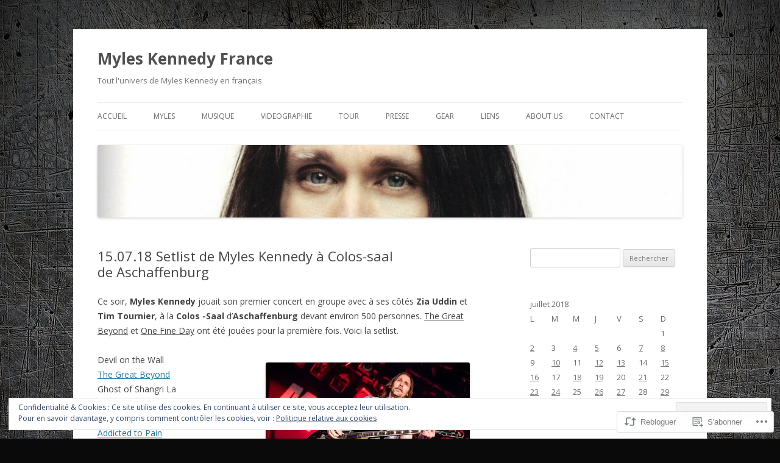

--- FILE ---
content_type: text/html; charset=UTF-8
request_url: https://myleskennedy.fr/2018/07/15/15-07-18-setlist-de-myles-kennedy-a-colos-saal-de-aschaffenburg/
body_size: 27843
content:
<!DOCTYPE html>
<!--[if IE 7]>
<html class="ie ie7" lang="fr-FR">
<![endif]-->
<!--[if IE 8]>
<html class="ie ie8" lang="fr-FR">
<![endif]-->
<!--[if !(IE 7) & !(IE 8)]><!-->
<html lang="fr-FR">
<!--<![endif]-->
<head>
<meta charset="UTF-8" />
<meta name="viewport" content="width=device-width" />
<title>15.07.18 Setlist de Myles Kennedy à Colos-saal de Aschaffenburg | Myles Kennedy France</title>
<link rel="profile" href="https://gmpg.org/xfn/11" />
<link rel="pingback" href="https://myleskennedy.fr/xmlrpc.php">
<!--[if lt IE 9]>
<script src="https://s0.wp.com/wp-content/themes/pub/twentytwelve/js/html5.js?m=1394055319i&amp;ver=3.7.0" type="text/javascript"></script>
<![endif]-->
<meta name='robots' content='max-image-preview:large' />

<!-- Async WordPress.com Remote Login -->
<script id="wpcom_remote_login_js">
var wpcom_remote_login_extra_auth = '';
function wpcom_remote_login_remove_dom_node_id( element_id ) {
	var dom_node = document.getElementById( element_id );
	if ( dom_node ) { dom_node.parentNode.removeChild( dom_node ); }
}
function wpcom_remote_login_remove_dom_node_classes( class_name ) {
	var dom_nodes = document.querySelectorAll( '.' + class_name );
	for ( var i = 0; i < dom_nodes.length; i++ ) {
		dom_nodes[ i ].parentNode.removeChild( dom_nodes[ i ] );
	}
}
function wpcom_remote_login_final_cleanup() {
	wpcom_remote_login_remove_dom_node_classes( "wpcom_remote_login_msg" );
	wpcom_remote_login_remove_dom_node_id( "wpcom_remote_login_key" );
	wpcom_remote_login_remove_dom_node_id( "wpcom_remote_login_validate" );
	wpcom_remote_login_remove_dom_node_id( "wpcom_remote_login_js" );
	wpcom_remote_login_remove_dom_node_id( "wpcom_request_access_iframe" );
	wpcom_remote_login_remove_dom_node_id( "wpcom_request_access_styles" );
}

// Watch for messages back from the remote login
window.addEventListener( "message", function( e ) {
	if ( e.origin === "https://r-login.wordpress.com" ) {
		var data = {};
		try {
			data = JSON.parse( e.data );
		} catch( e ) {
			wpcom_remote_login_final_cleanup();
			return;
		}

		if ( data.msg === 'LOGIN' ) {
			// Clean up the login check iframe
			wpcom_remote_login_remove_dom_node_id( "wpcom_remote_login_key" );

			var id_regex = new RegExp( /^[0-9]+$/ );
			var token_regex = new RegExp( /^.*|.*|.*$/ );
			if (
				token_regex.test( data.token )
				&& id_regex.test( data.wpcomid )
			) {
				// We have everything we need to ask for a login
				var script = document.createElement( "script" );
				script.setAttribute( "id", "wpcom_remote_login_validate" );
				script.src = '/remote-login.php?wpcom_remote_login=validate'
					+ '&wpcomid=' + data.wpcomid
					+ '&token=' + encodeURIComponent( data.token )
					+ '&host=' + window.location.protocol
					+ '//' + window.location.hostname
					+ '&postid=8300'
					+ '&is_singular=1';
				document.body.appendChild( script );
			}

			return;
		}

		// Safari ITP, not logged in, so redirect
		if ( data.msg === 'LOGIN-REDIRECT' ) {
			window.location = 'https://wordpress.com/log-in?redirect_to=' + window.location.href;
			return;
		}

		// Safari ITP, storage access failed, remove the request
		if ( data.msg === 'LOGIN-REMOVE' ) {
			var css_zap = 'html { -webkit-transition: margin-top 1s; transition: margin-top 1s; } /* 9001 */ html { margin-top: 0 !important; } * html body { margin-top: 0 !important; } @media screen and ( max-width: 782px ) { html { margin-top: 0 !important; } * html body { margin-top: 0 !important; } }';
			var style_zap = document.createElement( 'style' );
			style_zap.type = 'text/css';
			style_zap.appendChild( document.createTextNode( css_zap ) );
			document.body.appendChild( style_zap );

			var e = document.getElementById( 'wpcom_request_access_iframe' );
			e.parentNode.removeChild( e );

			document.cookie = 'wordpress_com_login_access=denied; path=/; max-age=31536000';

			return;
		}

		// Safari ITP
		if ( data.msg === 'REQUEST_ACCESS' ) {
			console.log( 'request access: safari' );

			// Check ITP iframe enable/disable knob
			if ( wpcom_remote_login_extra_auth !== 'safari_itp_iframe' ) {
				return;
			}

			// If we are in a "private window" there is no ITP.
			var private_window = false;
			try {
				var opendb = window.openDatabase( null, null, null, null );
			} catch( e ) {
				private_window = true;
			}

			if ( private_window ) {
				console.log( 'private window' );
				return;
			}

			var iframe = document.createElement( 'iframe' );
			iframe.id = 'wpcom_request_access_iframe';
			iframe.setAttribute( 'scrolling', 'no' );
			iframe.setAttribute( 'sandbox', 'allow-storage-access-by-user-activation allow-scripts allow-same-origin allow-top-navigation-by-user-activation' );
			iframe.src = 'https://r-login.wordpress.com/remote-login.php?wpcom_remote_login=request_access&origin=' + encodeURIComponent( data.origin ) + '&wpcomid=' + encodeURIComponent( data.wpcomid );

			var css = 'html { -webkit-transition: margin-top 1s; transition: margin-top 1s; } /* 9001 */ html { margin-top: 46px !important; } * html body { margin-top: 46px !important; } @media screen and ( max-width: 660px ) { html { margin-top: 71px !important; } * html body { margin-top: 71px !important; } #wpcom_request_access_iframe { display: block; height: 71px !important; } } #wpcom_request_access_iframe { border: 0px; height: 46px; position: fixed; top: 0; left: 0; width: 100%; min-width: 100%; z-index: 99999; background: #23282d; } ';

			var style = document.createElement( 'style' );
			style.type = 'text/css';
			style.id = 'wpcom_request_access_styles';
			style.appendChild( document.createTextNode( css ) );
			document.body.appendChild( style );

			document.body.appendChild( iframe );
		}

		if ( data.msg === 'DONE' ) {
			wpcom_remote_login_final_cleanup();
		}
	}
}, false );

// Inject the remote login iframe after the page has had a chance to load
// more critical resources
window.addEventListener( "DOMContentLoaded", function( e ) {
	var iframe = document.createElement( "iframe" );
	iframe.style.display = "none";
	iframe.setAttribute( "scrolling", "no" );
	iframe.setAttribute( "id", "wpcom_remote_login_key" );
	iframe.src = "https://r-login.wordpress.com/remote-login.php"
		+ "?wpcom_remote_login=key"
		+ "&origin=aHR0cHM6Ly9teWxlc2tlbm5lZHkuZnI%3D"
		+ "&wpcomid=59869261"
		+ "&time=" + Math.floor( Date.now() / 1000 );
	document.body.appendChild( iframe );
}, false );
</script>
<link rel='dns-prefetch' href='//s0.wp.com' />
<link rel='dns-prefetch' href='//fonts-api.wp.com' />
<link href='https://fonts.gstatic.com' crossorigin rel='preconnect' />
<link rel="alternate" type="application/rss+xml" title="Myles Kennedy France &raquo; Flux" href="https://myleskennedy.fr/feed/" />
<link rel="alternate" type="application/rss+xml" title="Myles Kennedy France &raquo; Flux des commentaires" href="https://myleskennedy.fr/comments/feed/" />
<link rel="alternate" type="application/rss+xml" title="Myles Kennedy France &raquo; 15.07.18 Setlist de Myles Kennedy à Colos-saal de&nbsp;Aschaffenburg Flux des commentaires" href="https://myleskennedy.fr/2018/07/15/15-07-18-setlist-de-myles-kennedy-a-colos-saal-de-aschaffenburg/feed/" />
	<script type="text/javascript">
		/* <![CDATA[ */
		function addLoadEvent(func) {
			var oldonload = window.onload;
			if (typeof window.onload != 'function') {
				window.onload = func;
			} else {
				window.onload = function () {
					oldonload();
					func();
				}
			}
		}
		/* ]]> */
	</script>
	<link crossorigin='anonymous' rel='stylesheet' id='all-css-0-1' href='/_static/??-eJx9zN0KwjAMhuEbsgZ/5vBAvJbShtE1bYNJKLt7NxEEEQ9fku+Bzi60qlgVijkmm1IV6ClOqAJo67XlhI58B8XC5BUFRBfCfRDZwW9gRmUf8rtBrEJp0WjdPnAzouMm+lX/REoZP+6rtvd7uR3G4XQcr5fzMD8BGYBNRA==&cssminify=yes' type='text/css' media='all' />
<style id='wp-emoji-styles-inline-css'>

	img.wp-smiley, img.emoji {
		display: inline !important;
		border: none !important;
		box-shadow: none !important;
		height: 1em !important;
		width: 1em !important;
		margin: 0 0.07em !important;
		vertical-align: -0.1em !important;
		background: none !important;
		padding: 0 !important;
	}
/*# sourceURL=wp-emoji-styles-inline-css */
</style>
<link crossorigin='anonymous' rel='stylesheet' id='all-css-2-1' href='/wp-content/plugins/gutenberg-core/v22.2.0/build/styles/block-library/style.css?m=1764855221i&cssminify=yes' type='text/css' media='all' />
<style id='wp-block-library-inline-css'>
.has-text-align-justify {
	text-align:justify;
}
.has-text-align-justify{text-align:justify;}

/*# sourceURL=wp-block-library-inline-css */
</style><style id='global-styles-inline-css'>
:root{--wp--preset--aspect-ratio--square: 1;--wp--preset--aspect-ratio--4-3: 4/3;--wp--preset--aspect-ratio--3-4: 3/4;--wp--preset--aspect-ratio--3-2: 3/2;--wp--preset--aspect-ratio--2-3: 2/3;--wp--preset--aspect-ratio--16-9: 16/9;--wp--preset--aspect-ratio--9-16: 9/16;--wp--preset--color--black: #000000;--wp--preset--color--cyan-bluish-gray: #abb8c3;--wp--preset--color--white: #fff;--wp--preset--color--pale-pink: #f78da7;--wp--preset--color--vivid-red: #cf2e2e;--wp--preset--color--luminous-vivid-orange: #ff6900;--wp--preset--color--luminous-vivid-amber: #fcb900;--wp--preset--color--light-green-cyan: #7bdcb5;--wp--preset--color--vivid-green-cyan: #00d084;--wp--preset--color--pale-cyan-blue: #8ed1fc;--wp--preset--color--vivid-cyan-blue: #0693e3;--wp--preset--color--vivid-purple: #9b51e0;--wp--preset--color--blue: #21759b;--wp--preset--color--dark-gray: #444;--wp--preset--color--medium-gray: #9f9f9f;--wp--preset--color--light-gray: #e6e6e6;--wp--preset--gradient--vivid-cyan-blue-to-vivid-purple: linear-gradient(135deg,rgb(6,147,227) 0%,rgb(155,81,224) 100%);--wp--preset--gradient--light-green-cyan-to-vivid-green-cyan: linear-gradient(135deg,rgb(122,220,180) 0%,rgb(0,208,130) 100%);--wp--preset--gradient--luminous-vivid-amber-to-luminous-vivid-orange: linear-gradient(135deg,rgb(252,185,0) 0%,rgb(255,105,0) 100%);--wp--preset--gradient--luminous-vivid-orange-to-vivid-red: linear-gradient(135deg,rgb(255,105,0) 0%,rgb(207,46,46) 100%);--wp--preset--gradient--very-light-gray-to-cyan-bluish-gray: linear-gradient(135deg,rgb(238,238,238) 0%,rgb(169,184,195) 100%);--wp--preset--gradient--cool-to-warm-spectrum: linear-gradient(135deg,rgb(74,234,220) 0%,rgb(151,120,209) 20%,rgb(207,42,186) 40%,rgb(238,44,130) 60%,rgb(251,105,98) 80%,rgb(254,248,76) 100%);--wp--preset--gradient--blush-light-purple: linear-gradient(135deg,rgb(255,206,236) 0%,rgb(152,150,240) 100%);--wp--preset--gradient--blush-bordeaux: linear-gradient(135deg,rgb(254,205,165) 0%,rgb(254,45,45) 50%,rgb(107,0,62) 100%);--wp--preset--gradient--luminous-dusk: linear-gradient(135deg,rgb(255,203,112) 0%,rgb(199,81,192) 50%,rgb(65,88,208) 100%);--wp--preset--gradient--pale-ocean: linear-gradient(135deg,rgb(255,245,203) 0%,rgb(182,227,212) 50%,rgb(51,167,181) 100%);--wp--preset--gradient--electric-grass: linear-gradient(135deg,rgb(202,248,128) 0%,rgb(113,206,126) 100%);--wp--preset--gradient--midnight: linear-gradient(135deg,rgb(2,3,129) 0%,rgb(40,116,252) 100%);--wp--preset--font-size--small: 13px;--wp--preset--font-size--medium: 20px;--wp--preset--font-size--large: 36px;--wp--preset--font-size--x-large: 42px;--wp--preset--font-family--albert-sans: 'Albert Sans', sans-serif;--wp--preset--font-family--alegreya: Alegreya, serif;--wp--preset--font-family--arvo: Arvo, serif;--wp--preset--font-family--bodoni-moda: 'Bodoni Moda', serif;--wp--preset--font-family--bricolage-grotesque: 'Bricolage Grotesque', sans-serif;--wp--preset--font-family--cabin: Cabin, sans-serif;--wp--preset--font-family--chivo: Chivo, sans-serif;--wp--preset--font-family--commissioner: Commissioner, sans-serif;--wp--preset--font-family--cormorant: Cormorant, serif;--wp--preset--font-family--courier-prime: 'Courier Prime', monospace;--wp--preset--font-family--crimson-pro: 'Crimson Pro', serif;--wp--preset--font-family--dm-mono: 'DM Mono', monospace;--wp--preset--font-family--dm-sans: 'DM Sans', sans-serif;--wp--preset--font-family--dm-serif-display: 'DM Serif Display', serif;--wp--preset--font-family--domine: Domine, serif;--wp--preset--font-family--eb-garamond: 'EB Garamond', serif;--wp--preset--font-family--epilogue: Epilogue, sans-serif;--wp--preset--font-family--fahkwang: Fahkwang, sans-serif;--wp--preset--font-family--figtree: Figtree, sans-serif;--wp--preset--font-family--fira-sans: 'Fira Sans', sans-serif;--wp--preset--font-family--fjalla-one: 'Fjalla One', sans-serif;--wp--preset--font-family--fraunces: Fraunces, serif;--wp--preset--font-family--gabarito: Gabarito, system-ui;--wp--preset--font-family--ibm-plex-mono: 'IBM Plex Mono', monospace;--wp--preset--font-family--ibm-plex-sans: 'IBM Plex Sans', sans-serif;--wp--preset--font-family--ibarra-real-nova: 'Ibarra Real Nova', serif;--wp--preset--font-family--instrument-serif: 'Instrument Serif', serif;--wp--preset--font-family--inter: Inter, sans-serif;--wp--preset--font-family--josefin-sans: 'Josefin Sans', sans-serif;--wp--preset--font-family--jost: Jost, sans-serif;--wp--preset--font-family--libre-baskerville: 'Libre Baskerville', serif;--wp--preset--font-family--libre-franklin: 'Libre Franklin', sans-serif;--wp--preset--font-family--literata: Literata, serif;--wp--preset--font-family--lora: Lora, serif;--wp--preset--font-family--merriweather: Merriweather, serif;--wp--preset--font-family--montserrat: Montserrat, sans-serif;--wp--preset--font-family--newsreader: Newsreader, serif;--wp--preset--font-family--noto-sans-mono: 'Noto Sans Mono', sans-serif;--wp--preset--font-family--nunito: Nunito, sans-serif;--wp--preset--font-family--open-sans: 'Open Sans', sans-serif;--wp--preset--font-family--overpass: Overpass, sans-serif;--wp--preset--font-family--pt-serif: 'PT Serif', serif;--wp--preset--font-family--petrona: Petrona, serif;--wp--preset--font-family--piazzolla: Piazzolla, serif;--wp--preset--font-family--playfair-display: 'Playfair Display', serif;--wp--preset--font-family--plus-jakarta-sans: 'Plus Jakarta Sans', sans-serif;--wp--preset--font-family--poppins: Poppins, sans-serif;--wp--preset--font-family--raleway: Raleway, sans-serif;--wp--preset--font-family--roboto: Roboto, sans-serif;--wp--preset--font-family--roboto-slab: 'Roboto Slab', serif;--wp--preset--font-family--rubik: Rubik, sans-serif;--wp--preset--font-family--rufina: Rufina, serif;--wp--preset--font-family--sora: Sora, sans-serif;--wp--preset--font-family--source-sans-3: 'Source Sans 3', sans-serif;--wp--preset--font-family--source-serif-4: 'Source Serif 4', serif;--wp--preset--font-family--space-mono: 'Space Mono', monospace;--wp--preset--font-family--syne: Syne, sans-serif;--wp--preset--font-family--texturina: Texturina, serif;--wp--preset--font-family--urbanist: Urbanist, sans-serif;--wp--preset--font-family--work-sans: 'Work Sans', sans-serif;--wp--preset--spacing--20: 0.44rem;--wp--preset--spacing--30: 0.67rem;--wp--preset--spacing--40: 1rem;--wp--preset--spacing--50: 1.5rem;--wp--preset--spacing--60: 2.25rem;--wp--preset--spacing--70: 3.38rem;--wp--preset--spacing--80: 5.06rem;--wp--preset--shadow--natural: 6px 6px 9px rgba(0, 0, 0, 0.2);--wp--preset--shadow--deep: 12px 12px 50px rgba(0, 0, 0, 0.4);--wp--preset--shadow--sharp: 6px 6px 0px rgba(0, 0, 0, 0.2);--wp--preset--shadow--outlined: 6px 6px 0px -3px rgb(255, 255, 255), 6px 6px rgb(0, 0, 0);--wp--preset--shadow--crisp: 6px 6px 0px rgb(0, 0, 0);}:where(.is-layout-flex){gap: 0.5em;}:where(.is-layout-grid){gap: 0.5em;}body .is-layout-flex{display: flex;}.is-layout-flex{flex-wrap: wrap;align-items: center;}.is-layout-flex > :is(*, div){margin: 0;}body .is-layout-grid{display: grid;}.is-layout-grid > :is(*, div){margin: 0;}:where(.wp-block-columns.is-layout-flex){gap: 2em;}:where(.wp-block-columns.is-layout-grid){gap: 2em;}:where(.wp-block-post-template.is-layout-flex){gap: 1.25em;}:where(.wp-block-post-template.is-layout-grid){gap: 1.25em;}.has-black-color{color: var(--wp--preset--color--black) !important;}.has-cyan-bluish-gray-color{color: var(--wp--preset--color--cyan-bluish-gray) !important;}.has-white-color{color: var(--wp--preset--color--white) !important;}.has-pale-pink-color{color: var(--wp--preset--color--pale-pink) !important;}.has-vivid-red-color{color: var(--wp--preset--color--vivid-red) !important;}.has-luminous-vivid-orange-color{color: var(--wp--preset--color--luminous-vivid-orange) !important;}.has-luminous-vivid-amber-color{color: var(--wp--preset--color--luminous-vivid-amber) !important;}.has-light-green-cyan-color{color: var(--wp--preset--color--light-green-cyan) !important;}.has-vivid-green-cyan-color{color: var(--wp--preset--color--vivid-green-cyan) !important;}.has-pale-cyan-blue-color{color: var(--wp--preset--color--pale-cyan-blue) !important;}.has-vivid-cyan-blue-color{color: var(--wp--preset--color--vivid-cyan-blue) !important;}.has-vivid-purple-color{color: var(--wp--preset--color--vivid-purple) !important;}.has-black-background-color{background-color: var(--wp--preset--color--black) !important;}.has-cyan-bluish-gray-background-color{background-color: var(--wp--preset--color--cyan-bluish-gray) !important;}.has-white-background-color{background-color: var(--wp--preset--color--white) !important;}.has-pale-pink-background-color{background-color: var(--wp--preset--color--pale-pink) !important;}.has-vivid-red-background-color{background-color: var(--wp--preset--color--vivid-red) !important;}.has-luminous-vivid-orange-background-color{background-color: var(--wp--preset--color--luminous-vivid-orange) !important;}.has-luminous-vivid-amber-background-color{background-color: var(--wp--preset--color--luminous-vivid-amber) !important;}.has-light-green-cyan-background-color{background-color: var(--wp--preset--color--light-green-cyan) !important;}.has-vivid-green-cyan-background-color{background-color: var(--wp--preset--color--vivid-green-cyan) !important;}.has-pale-cyan-blue-background-color{background-color: var(--wp--preset--color--pale-cyan-blue) !important;}.has-vivid-cyan-blue-background-color{background-color: var(--wp--preset--color--vivid-cyan-blue) !important;}.has-vivid-purple-background-color{background-color: var(--wp--preset--color--vivid-purple) !important;}.has-black-border-color{border-color: var(--wp--preset--color--black) !important;}.has-cyan-bluish-gray-border-color{border-color: var(--wp--preset--color--cyan-bluish-gray) !important;}.has-white-border-color{border-color: var(--wp--preset--color--white) !important;}.has-pale-pink-border-color{border-color: var(--wp--preset--color--pale-pink) !important;}.has-vivid-red-border-color{border-color: var(--wp--preset--color--vivid-red) !important;}.has-luminous-vivid-orange-border-color{border-color: var(--wp--preset--color--luminous-vivid-orange) !important;}.has-luminous-vivid-amber-border-color{border-color: var(--wp--preset--color--luminous-vivid-amber) !important;}.has-light-green-cyan-border-color{border-color: var(--wp--preset--color--light-green-cyan) !important;}.has-vivid-green-cyan-border-color{border-color: var(--wp--preset--color--vivid-green-cyan) !important;}.has-pale-cyan-blue-border-color{border-color: var(--wp--preset--color--pale-cyan-blue) !important;}.has-vivid-cyan-blue-border-color{border-color: var(--wp--preset--color--vivid-cyan-blue) !important;}.has-vivid-purple-border-color{border-color: var(--wp--preset--color--vivid-purple) !important;}.has-vivid-cyan-blue-to-vivid-purple-gradient-background{background: var(--wp--preset--gradient--vivid-cyan-blue-to-vivid-purple) !important;}.has-light-green-cyan-to-vivid-green-cyan-gradient-background{background: var(--wp--preset--gradient--light-green-cyan-to-vivid-green-cyan) !important;}.has-luminous-vivid-amber-to-luminous-vivid-orange-gradient-background{background: var(--wp--preset--gradient--luminous-vivid-amber-to-luminous-vivid-orange) !important;}.has-luminous-vivid-orange-to-vivid-red-gradient-background{background: var(--wp--preset--gradient--luminous-vivid-orange-to-vivid-red) !important;}.has-very-light-gray-to-cyan-bluish-gray-gradient-background{background: var(--wp--preset--gradient--very-light-gray-to-cyan-bluish-gray) !important;}.has-cool-to-warm-spectrum-gradient-background{background: var(--wp--preset--gradient--cool-to-warm-spectrum) !important;}.has-blush-light-purple-gradient-background{background: var(--wp--preset--gradient--blush-light-purple) !important;}.has-blush-bordeaux-gradient-background{background: var(--wp--preset--gradient--blush-bordeaux) !important;}.has-luminous-dusk-gradient-background{background: var(--wp--preset--gradient--luminous-dusk) !important;}.has-pale-ocean-gradient-background{background: var(--wp--preset--gradient--pale-ocean) !important;}.has-electric-grass-gradient-background{background: var(--wp--preset--gradient--electric-grass) !important;}.has-midnight-gradient-background{background: var(--wp--preset--gradient--midnight) !important;}.has-small-font-size{font-size: var(--wp--preset--font-size--small) !important;}.has-medium-font-size{font-size: var(--wp--preset--font-size--medium) !important;}.has-large-font-size{font-size: var(--wp--preset--font-size--large) !important;}.has-x-large-font-size{font-size: var(--wp--preset--font-size--x-large) !important;}.has-albert-sans-font-family{font-family: var(--wp--preset--font-family--albert-sans) !important;}.has-alegreya-font-family{font-family: var(--wp--preset--font-family--alegreya) !important;}.has-arvo-font-family{font-family: var(--wp--preset--font-family--arvo) !important;}.has-bodoni-moda-font-family{font-family: var(--wp--preset--font-family--bodoni-moda) !important;}.has-bricolage-grotesque-font-family{font-family: var(--wp--preset--font-family--bricolage-grotesque) !important;}.has-cabin-font-family{font-family: var(--wp--preset--font-family--cabin) !important;}.has-chivo-font-family{font-family: var(--wp--preset--font-family--chivo) !important;}.has-commissioner-font-family{font-family: var(--wp--preset--font-family--commissioner) !important;}.has-cormorant-font-family{font-family: var(--wp--preset--font-family--cormorant) !important;}.has-courier-prime-font-family{font-family: var(--wp--preset--font-family--courier-prime) !important;}.has-crimson-pro-font-family{font-family: var(--wp--preset--font-family--crimson-pro) !important;}.has-dm-mono-font-family{font-family: var(--wp--preset--font-family--dm-mono) !important;}.has-dm-sans-font-family{font-family: var(--wp--preset--font-family--dm-sans) !important;}.has-dm-serif-display-font-family{font-family: var(--wp--preset--font-family--dm-serif-display) !important;}.has-domine-font-family{font-family: var(--wp--preset--font-family--domine) !important;}.has-eb-garamond-font-family{font-family: var(--wp--preset--font-family--eb-garamond) !important;}.has-epilogue-font-family{font-family: var(--wp--preset--font-family--epilogue) !important;}.has-fahkwang-font-family{font-family: var(--wp--preset--font-family--fahkwang) !important;}.has-figtree-font-family{font-family: var(--wp--preset--font-family--figtree) !important;}.has-fira-sans-font-family{font-family: var(--wp--preset--font-family--fira-sans) !important;}.has-fjalla-one-font-family{font-family: var(--wp--preset--font-family--fjalla-one) !important;}.has-fraunces-font-family{font-family: var(--wp--preset--font-family--fraunces) !important;}.has-gabarito-font-family{font-family: var(--wp--preset--font-family--gabarito) !important;}.has-ibm-plex-mono-font-family{font-family: var(--wp--preset--font-family--ibm-plex-mono) !important;}.has-ibm-plex-sans-font-family{font-family: var(--wp--preset--font-family--ibm-plex-sans) !important;}.has-ibarra-real-nova-font-family{font-family: var(--wp--preset--font-family--ibarra-real-nova) !important;}.has-instrument-serif-font-family{font-family: var(--wp--preset--font-family--instrument-serif) !important;}.has-inter-font-family{font-family: var(--wp--preset--font-family--inter) !important;}.has-josefin-sans-font-family{font-family: var(--wp--preset--font-family--josefin-sans) !important;}.has-jost-font-family{font-family: var(--wp--preset--font-family--jost) !important;}.has-libre-baskerville-font-family{font-family: var(--wp--preset--font-family--libre-baskerville) !important;}.has-libre-franklin-font-family{font-family: var(--wp--preset--font-family--libre-franklin) !important;}.has-literata-font-family{font-family: var(--wp--preset--font-family--literata) !important;}.has-lora-font-family{font-family: var(--wp--preset--font-family--lora) !important;}.has-merriweather-font-family{font-family: var(--wp--preset--font-family--merriweather) !important;}.has-montserrat-font-family{font-family: var(--wp--preset--font-family--montserrat) !important;}.has-newsreader-font-family{font-family: var(--wp--preset--font-family--newsreader) !important;}.has-noto-sans-mono-font-family{font-family: var(--wp--preset--font-family--noto-sans-mono) !important;}.has-nunito-font-family{font-family: var(--wp--preset--font-family--nunito) !important;}.has-open-sans-font-family{font-family: var(--wp--preset--font-family--open-sans) !important;}.has-overpass-font-family{font-family: var(--wp--preset--font-family--overpass) !important;}.has-pt-serif-font-family{font-family: var(--wp--preset--font-family--pt-serif) !important;}.has-petrona-font-family{font-family: var(--wp--preset--font-family--petrona) !important;}.has-piazzolla-font-family{font-family: var(--wp--preset--font-family--piazzolla) !important;}.has-playfair-display-font-family{font-family: var(--wp--preset--font-family--playfair-display) !important;}.has-plus-jakarta-sans-font-family{font-family: var(--wp--preset--font-family--plus-jakarta-sans) !important;}.has-poppins-font-family{font-family: var(--wp--preset--font-family--poppins) !important;}.has-raleway-font-family{font-family: var(--wp--preset--font-family--raleway) !important;}.has-roboto-font-family{font-family: var(--wp--preset--font-family--roboto) !important;}.has-roboto-slab-font-family{font-family: var(--wp--preset--font-family--roboto-slab) !important;}.has-rubik-font-family{font-family: var(--wp--preset--font-family--rubik) !important;}.has-rufina-font-family{font-family: var(--wp--preset--font-family--rufina) !important;}.has-sora-font-family{font-family: var(--wp--preset--font-family--sora) !important;}.has-source-sans-3-font-family{font-family: var(--wp--preset--font-family--source-sans-3) !important;}.has-source-serif-4-font-family{font-family: var(--wp--preset--font-family--source-serif-4) !important;}.has-space-mono-font-family{font-family: var(--wp--preset--font-family--space-mono) !important;}.has-syne-font-family{font-family: var(--wp--preset--font-family--syne) !important;}.has-texturina-font-family{font-family: var(--wp--preset--font-family--texturina) !important;}.has-urbanist-font-family{font-family: var(--wp--preset--font-family--urbanist) !important;}.has-work-sans-font-family{font-family: var(--wp--preset--font-family--work-sans) !important;}
/*# sourceURL=global-styles-inline-css */
</style>

<style id='classic-theme-styles-inline-css'>
/*! This file is auto-generated */
.wp-block-button__link{color:#fff;background-color:#32373c;border-radius:9999px;box-shadow:none;text-decoration:none;padding:calc(.667em + 2px) calc(1.333em + 2px);font-size:1.125em}.wp-block-file__button{background:#32373c;color:#fff;text-decoration:none}
/*# sourceURL=/wp-includes/css/classic-themes.min.css */
</style>
<link crossorigin='anonymous' rel='stylesheet' id='all-css-4-1' href='/_static/??-eJx9jcEKg0AMRH+oaVhorR7Eb9E16IpZg8min2889FZ6GYbhPQYPgbhlo2zIBWQtU8qKcdvJd5be0AmmMfW0Ejv2jKoP/K0daZzIXNdvB6PzvyJ+A8MgO6mCJ6fCYLN/6e113IZXU9WfUL/DcgHSTkDo&cssminify=yes' type='text/css' media='all' />
<link rel='stylesheet' id='twentytwelve-fonts-css' href='https://fonts-api.wp.com/css?family=Open+Sans%3A400italic%2C700italic%2C400%2C700&#038;subset=latin%2Clatin-ext&#038;display=fallback' media='all' />
<link crossorigin='anonymous' rel='stylesheet' id='all-css-6-1' href='/_static/??-eJzTLy/QTc7PK0nNK9EvyUjNTS3WLyhN0i8pBwpUAsmcslT94pLKnFS95OJiHX0iVAPV6Sfl5CdnF4O02OfaGpqbWpibWJiZW2YBADBZKMU=&cssminify=yes' type='text/css' media='all' />
<link crossorigin='anonymous' rel='stylesheet' id='all-css-8-1' href='/_static/??/wp-content/themes/pub/twentytwelve/style-wpcom.css,/wp-content/mu-plugins/widgets/flickr/style.css?m=1509660268j&cssminify=yes' type='text/css' media='all' />
<style id='jetpack_facebook_likebox-inline-css'>
.widget_facebook_likebox {
	overflow: hidden;
}

/*# sourceURL=/wp-content/mu-plugins/jetpack-plugin/sun/modules/widgets/facebook-likebox/style.css */
</style>
<link crossorigin='anonymous' rel='stylesheet' id='all-css-10-1' href='/_static/??-eJzTLy/QTc7PK0nNK9HPLdUtyClNz8wr1i9KTcrJTwcy0/WTi5G5ekCujj52Temp+bo5+cmJJZn5eSgc3bScxMwikFb7XFtDE1NLExMLc0OTLACohS2q&cssminify=yes' type='text/css' media='all' />
<style id='jetpack-global-styles-frontend-style-inline-css'>
:root { --font-headings: unset; --font-base: unset; --font-headings-default: -apple-system,BlinkMacSystemFont,"Segoe UI",Roboto,Oxygen-Sans,Ubuntu,Cantarell,"Helvetica Neue",sans-serif; --font-base-default: -apple-system,BlinkMacSystemFont,"Segoe UI",Roboto,Oxygen-Sans,Ubuntu,Cantarell,"Helvetica Neue",sans-serif;}
/*# sourceURL=jetpack-global-styles-frontend-style-inline-css */
</style>
<link crossorigin='anonymous' rel='stylesheet' id='all-css-12-1' href='/_static/??-eJyNjcsKAjEMRX/IGtQZBxfip0hMS9sxTYppGfx7H7gRN+7ugcs5sFRHKi1Ig9Jd5R6zGMyhVaTrh8G6QFHfORhYwlvw6P39PbPENZmt4G/ROQuBKWVkxxrVvuBH1lIoz2waILJekF+HUzlupnG3nQ77YZwfuRJIaQ==&cssminify=yes' type='text/css' media='all' />
<script type="text/javascript" id="jetpack_related-posts-js-extra">
/* <![CDATA[ */
var related_posts_js_options = {"post_heading":"h4"};
//# sourceURL=jetpack_related-posts-js-extra
/* ]]> */
</script>
<script type="text/javascript" id="wpcom-actionbar-placeholder-js-extra">
/* <![CDATA[ */
var actionbardata = {"siteID":"59869261","postID":"8300","siteURL":"https://myleskennedy.fr","xhrURL":"https://myleskennedy.fr/wp-admin/admin-ajax.php","nonce":"71a014318e","isLoggedIn":"","statusMessage":"","subsEmailDefault":"instantly","proxyScriptUrl":"https://s0.wp.com/wp-content/js/wpcom-proxy-request.js?m=1513050504i&amp;ver=20211021","shortlink":"https://wp.me/p43cJf-29S","i18n":{"followedText":"Les nouvelles publications de ce site appara\u00eetront d\u00e9sormais dans votre \u003Ca href=\"https://wordpress.com/reader\"\u003ELecteur\u003C/a\u003E","foldBar":"R\u00e9duire cette barre","unfoldBar":"Agrandir cette barre","shortLinkCopied":"Lien court copi\u00e9 dans le presse-papier"}};
//# sourceURL=wpcom-actionbar-placeholder-js-extra
/* ]]> */
</script>
<script type="text/javascript" id="jetpack-mu-wpcom-settings-js-before">
/* <![CDATA[ */
var JETPACK_MU_WPCOM_SETTINGS = {"assetsUrl":"https://s0.wp.com/wp-content/mu-plugins/jetpack-mu-wpcom-plugin/sun/jetpack_vendor/automattic/jetpack-mu-wpcom/src/build/"};
//# sourceURL=jetpack-mu-wpcom-settings-js-before
/* ]]> */
</script>
<script crossorigin='anonymous' type='text/javascript'  src='/_static/??-eJx1j1EKwjAQRC/kdq1Q2h/xKFKTEBKTTcwm1t7eFKtU0K9hmOENg1MEESgryugLRFe0IUarchzFdfXIhfBsSOClGCcxKTdmJSEGzvztGm+osbzDDdfWjssQU3jM76zCXJGKl9DeikrzKlvA3xJ4o1Md/bV2cUF/fkwhyVEyCDcyv0DCR7wfFgEKBFrGVBEnf2z7rtu3bT8M9gk9l2bI'></script>
<script type="text/javascript" id="rlt-proxy-js-after">
/* <![CDATA[ */
	rltInitialize( {"token":null,"iframeOrigins":["https:\/\/widgets.wp.com"]} );
//# sourceURL=rlt-proxy-js-after
/* ]]> */
</script>
<link rel="EditURI" type="application/rsd+xml" title="RSD" href="https://myleskennedyfr.wordpress.com/xmlrpc.php?rsd" />
<meta name="generator" content="WordPress.com" />
<link rel="canonical" href="https://myleskennedy.fr/2018/07/15/15-07-18-setlist-de-myles-kennedy-a-colos-saal-de-aschaffenburg/" />
<link rel='shortlink' href='https://wp.me/p43cJf-29S' />
<link rel="alternate" type="application/json+oembed" href="https://public-api.wordpress.com/oembed/?format=json&amp;url=https%3A%2F%2Fmyleskennedy.fr%2F2018%2F07%2F15%2F15-07-18-setlist-de-myles-kennedy-a-colos-saal-de-aschaffenburg%2F&amp;for=wpcom-auto-discovery" /><link rel="alternate" type="application/xml+oembed" href="https://public-api.wordpress.com/oembed/?format=xml&amp;url=https%3A%2F%2Fmyleskennedy.fr%2F2018%2F07%2F15%2F15-07-18-setlist-de-myles-kennedy-a-colos-saal-de-aschaffenburg%2F&amp;for=wpcom-auto-discovery" />
<!-- Jetpack Open Graph Tags -->
<meta property="og:type" content="article" />
<meta property="og:title" content="15.07.18 Setlist de Myles Kennedy à Colos-saal de Aschaffenburg" />
<meta property="og:url" content="https://myleskennedy.fr/2018/07/15/15-07-18-setlist-de-myles-kennedy-a-colos-saal-de-aschaffenburg/" />
<meta property="og:description" content="Ce soir, Myles Kennedy jouait son premier concert en groupe avec à ses côtés Zia Uddin et Tim Tournier, à la Colos -Saal d&rsquo;Aschaffenburg devant environ 500 personnes. The Great Beyond et One …" />
<meta property="article:published_time" content="2018-07-15T12:05:57+00:00" />
<meta property="article:modified_time" content="2018-07-20T12:31:08+00:00" />
<meta property="og:site_name" content="Myles Kennedy France" />
<meta property="og:image" content="https://myleskennedy.fr/wp-content/uploads/2018/07/37177067_2048770495164074_2776907664959995904_n.jpg" />
<meta property="og:image:width" content="335" />
<meta property="og:image:height" content="223" />
<meta property="og:image:alt" content="Myles Kennedy à Aschaffenburg" />
<meta property="og:locale" content="fr_FR" />
<meta property="article:publisher" content="https://www.facebook.com/WordPresscom" />
<meta name="twitter:creator" content="@MylesKennedyFR" />
<meta name="twitter:site" content="@MylesKennedyFR" />
<meta name="twitter:text:title" content="15.07.18 Setlist de Myles Kennedy à Colos-saal de&nbsp;Aschaffenburg" />
<meta name="twitter:image" content="https://myleskennedy.fr/wp-content/uploads/2018/07/37177067_2048770495164074_2776907664959995904_n.jpg?w=640" />
<meta name="twitter:image:alt" content="Myles Kennedy à Aschaffenburg" />
<meta name="twitter:card" content="summary_large_image" />

<!-- End Jetpack Open Graph Tags -->
<link rel="shortcut icon" type="image/x-icon" href="https://secure.gravatar.com/blavatar/838a51e521948f07364b3465b3f0201d143da9e5561d4a1b1bde6964935f3d6e?s=32" sizes="16x16" />
<link rel="icon" type="image/x-icon" href="https://secure.gravatar.com/blavatar/838a51e521948f07364b3465b3f0201d143da9e5561d4a1b1bde6964935f3d6e?s=32" sizes="16x16" />
<link rel="apple-touch-icon" href="https://secure.gravatar.com/blavatar/838a51e521948f07364b3465b3f0201d143da9e5561d4a1b1bde6964935f3d6e?s=114" />
<link rel='openid.server' href='https://myleskennedy.fr/?openidserver=1' />
<link rel='openid.delegate' href='https://myleskennedy.fr/' />
<link rel="search" type="application/opensearchdescription+xml" href="https://myleskennedy.fr/osd.xml" title="Myles Kennedy France" />
<link rel="search" type="application/opensearchdescription+xml" href="https://s1.wp.com/opensearch.xml" title="WordPress.com" />
<meta name="theme-color" content="#0a0a0a" />
<meta name="description" content="Ce soir, Myles Kennedy jouait son premier concert en groupe avec à ses côtés Zia Uddin et Tim Tournier, à la Colos -Saal d&#039;Aschaffenburg devant environ 500 personnes. The Great Beyond et One Fine Day ont été jouées pour la première fois. Voici la setlist. Devil on the Wall The Great Beyond Ghost of Shangri&hellip;" />
<style type="text/css" id="custom-background-css">
body.custom-background { background-color: #0a0a0a; background-image: url("https://myleskennedyfr.files.wordpress.com/2013/11/cool-background-textures-at_textures.jpg"); background-position: center top; background-size: auto; background-repeat: repeat; background-attachment: fixed; }
</style>
			<script type="text/javascript">

			window.doNotSellCallback = function() {

				var linkElements = [
					'a[href="https://wordpress.com/?ref=footer_blog"]',
					'a[href="https://wordpress.com/?ref=footer_website"]',
					'a[href="https://wordpress.com/?ref=vertical_footer"]',
					'a[href^="https://wordpress.com/?ref=footer_segment_"]',
				].join(',');

				var dnsLink = document.createElement( 'a' );
				dnsLink.href = 'https://wordpress.com/fr/advertising-program-optout/';
				dnsLink.classList.add( 'do-not-sell-link' );
				dnsLink.rel = 'nofollow';
				dnsLink.style.marginLeft = '0.5em';
				dnsLink.textContent = 'Ne pas vendre ni partager mes informations personnelles';

				var creditLinks = document.querySelectorAll( linkElements );

				if ( 0 === creditLinks.length ) {
					return false;
				}

				Array.prototype.forEach.call( creditLinks, function( el ) {
					el.insertAdjacentElement( 'afterend', dnsLink );
				});

				return true;
			};

		</script>
		<script type="text/javascript">
	window.google_analytics_uacct = "UA-52447-2";
</script>

<script type="text/javascript">
	var _gaq = _gaq || [];
	_gaq.push(['_setAccount', 'UA-52447-2']);
	_gaq.push(['_gat._anonymizeIp']);
	_gaq.push(['_setDomainName', 'none']);
	_gaq.push(['_setAllowLinker', true]);
	_gaq.push(['_initData']);
	_gaq.push(['_trackPageview']);

	(function() {
		var ga = document.createElement('script'); ga.type = 'text/javascript'; ga.async = true;
		ga.src = ('https:' == document.location.protocol ? 'https://ssl' : 'http://www') + '.google-analytics.com/ga.js';
		(document.getElementsByTagName('head')[0] || document.getElementsByTagName('body')[0]).appendChild(ga);
	})();
</script>
<link crossorigin='anonymous' rel='stylesheet' id='all-css-2-3' href='/_static/??-eJyNjM0KgzAQBl9I/ag/lR6KjyK6LhJNNsHN4uuXQuvZ4wzD4EwlRcksGcHK5G11otg4p4n2H0NNMDohzD7SrtDTJT4qUi1wexDiYp4VNB3RlP3V/MX3N4T3o++aun892277AK5vOq4=&cssminify=yes' type='text/css' media='all' />
</head>

<body class="wp-singular post-template-default single single-post postid-8300 single-format-standard custom-background wp-embed-responsive wp-theme-pubtwentytwelve customizer-styles-applied custom-font-enabled jetpack-reblog-enabled">
<div id="page" class="hfeed site">
	<header id="masthead" class="site-header">
				<hgroup>
			<h1 class="site-title"><a href="https://myleskennedy.fr/" title="Myles Kennedy France" rel="home">Myles Kennedy France</a></h1>
			<h2 class="site-description">Tout l&#039;univers de Myles Kennedy en français</h2>
		</hgroup>

		<nav id="site-navigation" class="main-navigation">
			<button class="menu-toggle">Menu</button>
			<a class="assistive-text" href="#content" title="Aller au contenu principal">Aller au contenu principal</a>
			<div class="menu-menu-1-container"><ul id="menu-menu-1" class="nav-menu"><li id="menu-item-25" class="menu-item menu-item-type-custom menu-item-object-custom menu-item-25"><a href="https://myleskennedyfr.wordpress.com/">Accueil</a></li>
<li id="menu-item-30" class="menu-item menu-item-type-post_type menu-item-object-page menu-item-has-children menu-item-30"><a href="https://myleskennedy.fr/myles/">Myles</a>
<ul class="sub-menu">
	<li id="menu-item-41" class="menu-item menu-item-type-post_type menu-item-object-page menu-item-41"><a href="https://myleskennedy.fr/avant-alter-bridge/">Avant ALTER BRIDGE</a></li>
	<li id="menu-item-42" class="menu-item menu-item-type-post_type menu-item-object-page menu-item-42"><a href="https://myleskennedy.fr/myles-et-alter-bridge/">Myles et ALTER BRIDGE</a></li>
	<li id="menu-item-43" class="menu-item menu-item-type-post_type menu-item-object-page menu-item-43"><a href="https://myleskennedy.fr/myles-slash/">Myles et Slash</a></li>
	<li id="menu-item-1296" class="menu-item menu-item-type-post_type menu-item-object-page menu-item-1296"><a href="https://myleskennedy.fr/bio-myles-solo/">Myles en solo</a></li>
	<li id="menu-item-31" class="menu-item menu-item-type-post_type menu-item-object-page menu-item-31"><a href="https://myleskennedy.fr/photos/">PHOTOS</a></li>
	<li id="menu-item-805" class="menu-item menu-item-type-post_type menu-item-object-page menu-item-has-children menu-item-805"><a href="https://myleskennedy.fr/autres/">AUTRES</a>
	<ul class="sub-menu">
		<li id="menu-item-806" class="menu-item menu-item-type-post_type menu-item-object-page menu-item-806"><a href="https://myleskennedy.fr/tatouages-de-myles/">Tatouages de Myles</a></li>
		<li id="menu-item-804" class="menu-item menu-item-type-post_type menu-item-object-page menu-item-804"><a href="https://myleskennedy.fr/films/">Films</a></li>
		<li id="menu-item-803" class="menu-item menu-item-type-post_type menu-item-object-page menu-item-803"><a href="https://myleskennedy.fr/animaux/">Animaux</a></li>
	</ul>
</li>
	<li id="menu-item-1237" class="menu-item menu-item-type-post_type menu-item-object-page menu-item-1237"><a href="https://myleskennedy.fr/myles-et-la-france/">Myles et la France</a></li>
</ul>
</li>
<li id="menu-item-29" class="menu-item menu-item-type-post_type menu-item-object-page menu-item-has-children menu-item-29"><a href="https://myleskennedy.fr/musique/">MUSIQUE</a>
<ul class="sub-menu">
	<li id="menu-item-1125" class="menu-item menu-item-type-post_type menu-item-object-page menu-item-1125"><a href="https://myleskennedy.fr/bittersweet/">Bittersweet</a></li>
	<li id="menu-item-282" class="menu-item menu-item-type-post_type menu-item-object-page menu-item-282"><a href="https://myleskennedy.fr/cosmic-dust/">COSMIC DUST</a></li>
	<li id="menu-item-283" class="menu-item menu-item-type-post_type menu-item-object-page menu-item-283"><a href="https://myleskennedy.fr/citizen-swing/">CITIZEN SWING</a></li>
	<li id="menu-item-284" class="menu-item menu-item-type-post_type menu-item-object-page menu-item-has-children menu-item-284"><a href="https://myleskennedy.fr/the-mayfield-four-discographie/">The Mayfield Four</a>
	<ul class="sub-menu">
		<li id="menu-item-819" class="menu-item menu-item-type-post_type menu-item-object-page menu-item-819"><a href="https://myleskennedy.fr/mayfield-four-motion/">Motion</a></li>
		<li id="menu-item-281" class="menu-item menu-item-type-post_type menu-item-object-page menu-item-281"><a href="https://myleskennedy.fr/mayfield-four-fallout/">Fallout</a></li>
		<li id="menu-item-280" class="menu-item menu-item-type-post_type menu-item-object-page menu-item-280"><a href="https://myleskennedy.fr/second-skin/">Second Skin</a></li>
	</ul>
</li>
	<li id="menu-item-448" class="menu-item menu-item-type-post_type menu-item-object-page menu-item-has-children menu-item-448"><a href="https://myleskennedy.fr/alter-bridge-discographie/">ALTER BRIDGE</a>
	<ul class="sub-menu">
		<li id="menu-item-88" class="menu-item menu-item-type-post_type menu-item-object-page menu-item-88"><a href="https://myleskennedy.fr/alter-bridge-one-day-remains/">One Day Remains</a></li>
		<li id="menu-item-87" class="menu-item menu-item-type-post_type menu-item-object-page menu-item-87"><a href="https://myleskennedy.fr/alter-bridge-blackbird/">Blackbird</a></li>
		<li id="menu-item-94" class="menu-item menu-item-type-post_type menu-item-object-page menu-item-94"><a href="https://myleskennedy.fr/alter-bridge-iii/">AB III</a></li>
		<li id="menu-item-86" class="menu-item menu-item-type-post_type menu-item-object-page menu-item-86"><a href="https://myleskennedy.fr/alter-bridge-fortress/">Fortress</a></li>
		<li id="menu-item-4150" class="menu-item menu-item-type-post_type menu-item-object-page menu-item-4150"><a href="https://myleskennedy.fr/the-last-hero/">The Last Hero</a></li>
		<li id="menu-item-11024" class="menu-item menu-item-type-post_type menu-item-object-page menu-item-11024"><a href="https://myleskennedy.fr/walk-the-sky/">Walk The Sky</a></li>
		<li id="menu-item-12299" class="menu-item menu-item-type-post_type menu-item-object-page menu-item-12299"><a href="https://myleskennedy.fr/pawns-kings-2/">Pawns &amp; Kings</a></li>
		<li id="menu-item-1272" class="menu-item menu-item-type-post_type menu-item-object-page menu-item-1272"><a href="https://myleskennedy.fr/singles-raretes-bootlegs/">Singles, raretés, bootlegs</a></li>
	</ul>
</li>
	<li id="menu-item-357" class="menu-item menu-item-type-post_type menu-item-object-page menu-item-has-children menu-item-357"><a href="https://myleskennedy.fr/slash/">Slash feat. Myles Kennedy &amp; The Conspirators</a>
	<ul class="sub-menu">
		<li id="menu-item-2229" class="menu-item menu-item-type-post_type menu-item-object-page menu-item-2229"><a href="https://myleskennedy.fr/slash-2/">Slash</a></li>
		<li id="menu-item-2228" class="menu-item menu-item-type-post_type menu-item-object-page menu-item-2228"><a href="https://myleskennedy.fr/apocalyptic-love/">Apocalyptic Love</a></li>
		<li id="menu-item-2227" class="menu-item menu-item-type-post_type menu-item-object-page menu-item-2227"><a href="https://myleskennedy.fr/world-on-fire/">World On Fire</a></li>
		<li id="menu-item-8383" class="menu-item menu-item-type-post_type menu-item-object-page menu-item-8383"><a href="https://myleskennedy.fr/living-the-dream/">Living the Dream</a></li>
	</ul>
</li>
	<li id="menu-item-180" class="menu-item menu-item-type-post_type menu-item-object-page menu-item-has-children menu-item-180"><a href="https://myleskennedy.fr/solo-et-participations/">Solo et participations</a>
	<ul class="sub-menu">
		<li id="menu-item-8031" class="menu-item menu-item-type-post_type menu-item-object-page menu-item-8031"><a href="https://myleskennedy.fr/year-of-the-tiger/">Year of The Tiger</a></li>
		<li id="menu-item-11724" class="menu-item menu-item-type-post_type menu-item-object-page menu-item-11724"><a href="https://myleskennedy.fr/the-ides-of-march/">The Ides of March</a></li>
	</ul>
</li>
</ul>
</li>
<li id="menu-item-32" class="menu-item menu-item-type-post_type menu-item-object-page menu-item-has-children menu-item-32"><a href="https://myleskennedy.fr/videographie/">Videographie</a>
<ul class="sub-menu">
	<li id="menu-item-596" class="menu-item menu-item-type-post_type menu-item-object-page menu-item-596"><a href="https://myleskennedy.fr/the-mayfield-four-live-videos/">The Mayfield Four</a></li>
	<li id="menu-item-595" class="menu-item menu-item-type-post_type menu-item-object-page menu-item-has-children menu-item-595"><a href="https://myleskennedy.fr/alter-bridge-clips-live/">ALTER BRIDGE</a>
	<ul class="sub-menu">
		<li id="menu-item-592" class="menu-item menu-item-type-post_type menu-item-object-page menu-item-592"><a href="https://myleskennedy.fr/alter-bridge-music-videos/">Clips</a></li>
		<li id="menu-item-589" class="menu-item menu-item-type-post_type menu-item-object-page menu-item-589"><a href="https://myleskennedy.fr/alter-bridge-dvd-blu-ray/">DVD</a></li>
	</ul>
</li>
	<li id="menu-item-594" class="menu-item menu-item-type-post_type menu-item-object-page menu-item-has-children menu-item-594"><a href="https://myleskennedy.fr/slash-clips-live/">Slash</a>
	<ul class="sub-menu">
		<li id="menu-item-593" class="menu-item menu-item-type-post_type menu-item-object-page menu-item-593"><a href="https://myleskennedy.fr/slash-clips/">Clips</a></li>
		<li id="menu-item-590" class="menu-item menu-item-type-post_type menu-item-object-page menu-item-590"><a href="https://myleskennedy.fr/slash-dvd/">DVD</a></li>
		<li id="menu-item-2091" class="menu-item menu-item-type-post_type menu-item-object-page menu-item-has-children menu-item-2091"><a href="https://myleskennedy.fr/webisodes/">Webisodes</a>
		<ul class="sub-menu">
			<li id="menu-item-2095" class="menu-item menu-item-type-post_type menu-item-object-page menu-item-2095"><a href="https://myleskennedy.fr/webisodes-apocalyptic-love-2012/">Webisodes  (2012)</a></li>
			<li id="menu-item-2092" class="menu-item menu-item-type-post_type menu-item-object-page menu-item-2092"><a href="https://myleskennedy.fr/webisodes/2014-2/">Webisodes (2014)</a></li>
		</ul>
</li>
	</ul>
</li>
</ul>
</li>
<li id="menu-item-47" class="menu-item menu-item-type-post_type menu-item-object-page menu-item-has-children menu-item-47"><a href="https://myleskennedy.fr/tour/">TOUR</a>
<ul class="sub-menu">
	<li id="menu-item-1062" class="menu-item menu-item-type-post_type menu-item-object-page menu-item-1062"><a href="https://myleskennedy.fr/citizen-swing-tour/">Citizen Swing</a></li>
	<li id="menu-item-462" class="menu-item menu-item-type-post_type menu-item-object-page menu-item-462"><a href="https://myleskennedy.fr/the-mayfield-four/">The Mayfield Four</a></li>
	<li id="menu-item-74" class="menu-item menu-item-type-post_type menu-item-object-page menu-item-has-children menu-item-74"><a href="https://myleskennedy.fr/alter-bridge-tour/">ALTER BRIDGE TOUR</a>
	<ul class="sub-menu">
		<li id="menu-item-71" class="menu-item menu-item-type-post_type menu-item-object-page menu-item-71"><a href="https://myleskennedy.fr/alter-bridge-one-day-remains-tour/">One Day Remains</a></li>
		<li id="menu-item-70" class="menu-item menu-item-type-post_type menu-item-object-page menu-item-70"><a href="https://myleskennedy.fr/alter-bridge-blackbird-tour/">BlackBird</a></li>
		<li id="menu-item-69" class="menu-item menu-item-type-post_type menu-item-object-page menu-item-69"><a href="https://myleskennedy.fr/alter-bridge-iii-tour/">AB III</a></li>
		<li id="menu-item-68" class="menu-item menu-item-type-post_type menu-item-object-page menu-item-68"><a href="https://myleskennedy.fr/alter-bridge-fortress-tour/">Fortress</a></li>
		<li id="menu-item-3835" class="menu-item menu-item-type-post_type menu-item-object-page menu-item-3835"><a href="https://myleskennedy.fr/the-last-hero-tour/">The Last Hero</a></li>
		<li id="menu-item-11006" class="menu-item menu-item-type-post_type menu-item-object-page menu-item-11006"><a href="https://myleskennedy.fr/walk-the-sky-tour/">Walk The Sky</a></li>
		<li id="menu-item-12286" class="menu-item menu-item-type-post_type menu-item-object-page menu-item-12286"><a href="https://myleskennedy.fr/pawns-kings/">Pawns &amp; Kings</a></li>
	</ul>
</li>
	<li id="menu-item-73" class="menu-item menu-item-type-post_type menu-item-object-page menu-item-has-children menu-item-73"><a href="https://myleskennedy.fr/slash-tour/">Slash feat. Myles Kennedy &amp; the Conspirators</a>
	<ul class="sub-menu">
		<li id="menu-item-67" class="menu-item menu-item-type-post_type menu-item-object-page menu-item-67"><a href="https://myleskennedy.fr/were-all-gonna-die-tour/">We’re All Gonna Die Tour</a></li>
		<li id="menu-item-66" class="menu-item menu-item-type-post_type menu-item-object-page menu-item-66"><a href="https://myleskennedy.fr/apocalyptic-love-tour/">Apocalyptic love Tour</a></li>
		<li id="menu-item-1944" class="menu-item menu-item-type-post_type menu-item-object-page menu-item-1944"><a href="https://myleskennedy.fr/world-on-fire-tour/">World On Fire Tour</a></li>
		<li id="menu-item-8377" class="menu-item menu-item-type-post_type menu-item-object-page menu-item-8377"><a href="https://myleskennedy.fr/living-the-dream-tour/">Living the Dream tour</a></li>
		<li id="menu-item-11942" class="menu-item menu-item-type-post_type menu-item-object-page menu-item-11942"><a href="https://myleskennedy.fr/the-river-is-rising-tour/">The River is Rising Tour</a></li>
	</ul>
</li>
	<li id="menu-item-135" class="menu-item menu-item-type-post_type menu-item-object-page menu-item-135"><a href="https://myleskennedy.fr/kings-of-chaos/">Kings Of Chaos</a></li>
	<li id="menu-item-72" class="menu-item menu-item-type-post_type menu-item-object-page menu-item-has-children menu-item-72"><a href="https://myleskennedy.fr/solo-tour/">SOLO TOUR</a>
	<ul class="sub-menu">
		<li id="menu-item-8100" class="menu-item menu-item-type-post_type menu-item-object-page menu-item-8100"><a href="https://myleskennedy.fr/year-of-the-tiger-2/">Year of the Tiger</a></li>
		<li id="menu-item-11795" class="menu-item menu-item-type-post_type menu-item-object-page menu-item-11795"><a href="https://myleskennedy.fr/the-ides-of-march-2/">The Ides of March</a></li>
	</ul>
</li>
</ul>
</li>
<li id="menu-item-838" class="menu-item menu-item-type-post_type menu-item-object-page menu-item-has-children menu-item-838"><a href="https://myleskennedy.fr/presse-2/">PRESSE</a>
<ul class="sub-menu">
	<li id="menu-item-837" class="menu-item menu-item-type-post_type menu-item-object-page menu-item-has-children menu-item-837"><a href="https://myleskennedy.fr/articles/">Articles</a>
	<ul class="sub-menu">
		<li id="menu-item-836" class="menu-item menu-item-type-post_type menu-item-object-page menu-item-836"><a href="https://myleskennedy.fr/presse-videos/">Videos</a></li>
	</ul>
</li>
</ul>
</li>
<li id="menu-item-28" class="menu-item menu-item-type-post_type menu-item-object-page menu-item-has-children menu-item-28"><a href="https://myleskennedy.fr/gear/">Gear</a>
<ul class="sub-menu">
	<li id="menu-item-1124" class="menu-item menu-item-type-post_type menu-item-object-page menu-item-1124"><a href="https://myleskennedy.fr/partitions/">Partitions</a></li>
	<li id="menu-item-1192" class="menu-item menu-item-type-post_type menu-item-object-page menu-item-1192"><a href="https://myleskennedy.fr/technique/">Technique</a></li>
</ul>
</li>
<li id="menu-item-167" class="menu-item menu-item-type-post_type menu-item-object-page menu-item-167"><a href="https://myleskennedy.fr/liens/">LIENS</a></li>
<li id="menu-item-12" class="menu-item menu-item-type-post_type menu-item-object-page menu-item-12"><a href="https://myleskennedy.fr/about/">About US</a></li>
<li id="menu-item-402" class="menu-item menu-item-type-post_type menu-item-object-page menu-item-402"><a href="https://myleskennedy.fr/contact/">CONTACT</a></li>
</ul></div>		</nav><!-- #site-navigation -->

						<a href="https://myleskennedy.fr/"><img src="https://myleskennedy.fr/wp-content/uploads/2013/10/1358546528.jpg" class="header-image" width="977" height="121" alt="" /></a>
			</header><!-- #masthead -->

	<div id="main" class="wrapper">
	<div id="primary" class="site-content">
		<div id="content" role="main">

			
				
	<article id="post-8300" class="post-8300 post type-post status-publish format-standard hentry category-concert category-news category-solo category-year-of-the-tiger tag-aschaffenburg tag-colos-saal tag-myles-kennedy tag-solo-tour tag-year-of-the-tiger">
				<header class="entry-header">
			
						<h1 class="entry-title">15.07.18 Setlist de Myles Kennedy à Colos-saal de&nbsp;Aschaffenburg</h1>
								</header><!-- .entry-header -->

				<div class="entry-content">
			<p>Ce soir, <strong>Myles Kennedy</strong> jouait son premier concert en groupe avec à ses côtés <strong>Zia Uddin</strong> et <strong>Tim Tournier</strong>, à la <strong>Colos -Saal</strong> d&rsquo;<strong>Aschaffenburg</strong> devant environ 500 personnes. <span style="text-decoration:underline;">The Great Beyond</span> et <span style="text-decoration:underline;">One Fine Day</span> ont été jouées pour la première fois. Voici la setlist.</p>
<div data-shortcode="caption" id="attachment_8301" style="width: 345px" class="wp-caption alignright"><img aria-describedby="caption-attachment-8301" data-attachment-id="8301" data-permalink="https://myleskennedy.fr/2018/07/15/15-07-18-setlist-de-myles-kennedy-a-colos-saal-de-aschaffenburg/37177067_2048770495164074_2776907664959995904_n/" data-orig-file="https://myleskennedy.fr/wp-content/uploads/2018/07/37177067_2048770495164074_2776907664959995904_n.jpg" data-orig-size="960,640" data-comments-opened="0" data-image-meta="{&quot;aperture&quot;:&quot;0&quot;,&quot;credit&quot;:&quot;&quot;,&quot;camera&quot;:&quot;&quot;,&quot;caption&quot;:&quot;&quot;,&quot;created_timestamp&quot;:&quot;0&quot;,&quot;copyright&quot;:&quot;&quot;,&quot;focal_length&quot;:&quot;0&quot;,&quot;iso&quot;:&quot;0&quot;,&quot;shutter_speed&quot;:&quot;0&quot;,&quot;title&quot;:&quot;&quot;,&quot;orientation&quot;:&quot;0&quot;}" data-image-title="Myles Kennedy à Aschaffenburg" data-image-description="" data-image-caption="&lt;p&gt;© Niwyiben&lt;/p&gt;
" data-medium-file="https://myleskennedy.fr/wp-content/uploads/2018/07/37177067_2048770495164074_2776907664959995904_n.jpg?w=300" data-large-file="https://myleskennedy.fr/wp-content/uploads/2018/07/37177067_2048770495164074_2776907664959995904_n.jpg?w=625" class="alignnone  wp-image-8301" src="https://myleskennedy.fr/wp-content/uploads/2018/07/37177067_2048770495164074_2776907664959995904_n.jpg?w=335&#038;h=223" alt="Myles Kennedy à Aschaffenburg" width="335" height="223" srcset="https://myleskennedy.fr/wp-content/uploads/2018/07/37177067_2048770495164074_2776907664959995904_n.jpg?w=335&amp;h=223 335w, https://myleskennedy.fr/wp-content/uploads/2018/07/37177067_2048770495164074_2776907664959995904_n.jpg?w=670&amp;h=447 670w, https://myleskennedy.fr/wp-content/uploads/2018/07/37177067_2048770495164074_2776907664959995904_n.jpg?w=150&amp;h=100 150w, https://myleskennedy.fr/wp-content/uploads/2018/07/37177067_2048770495164074_2776907664959995904_n.jpg?w=300&amp;h=200 300w" sizes="(max-width: 335px) 100vw, 335px" /><p id="caption-attachment-8301" class="wp-caption-text">©</p></div>
<p>Devil on the Wall<br />
<a href="https://www.youtube.com/watch?v=9Ttvg30vsiA" target="_blank" rel="noopener">The Great Beyond</a><br />
Ghost of Shangri La<br />
Haunted by Design<br />
<a href="https://www.youtube.com/watch?v=AQUNqYovxVU" target="_blank" rel="noopener">Starlight</a><br />
<a href="https://www.youtube.com/watch?v=67PyFpBIUVI" target="_blank" rel="noopener">Addicted to Pain</a><br />
<a href="https://www.youtube.com/watch?v=IcSlsEjuGxw" target="_blank" rel="noopener">Turning Stones </a><br />
Blind Faith<br />
<a href="https://www.youtube.com/watch?v=ofPBMhAybSs" target="_blank" rel="noopener">The Trooper</a><br />
<a href="https://www.youtube.com/watch?v=FgZygm4T7jU" target="_blank" rel="noopener">White Flag</a><a href="https://www.youtube.com/watch?v=FgZygm4T7jU" target="_blank" rel="noopener">White Flag</a><br />
One Fine Day<br />
<a href="https://www.youtube.com/watch?v=aYhKkK3NtEg" target="_blank" rel="noopener">Songbird</a><br />
Watch Over You<br />
<a href="https://www.youtube.com/watch?v=qJGNDlwckDE" target="_blank" rel="noopener">Travelling Riverside Blues</a><br />
<a href="https://www.youtube.com/watch?v=qJGNDlwckDE" target="_blank" rel="noopener">World on Fire</a></p>
<p>Encore:<br />
<a href="https://www.youtube.com/watch?v=45zTbXxgu7c" target="_blank" rel="noopener">Year of the Tiger</a><br />
Love Can Only Heal</p>
<p>Cliquez sur les titres de la setlist pour afficher les vidéos.</p>
<p>Pour plus de photos, cliquez <a href="https://www.facebook.com/media/set/?set=a.1800753366676164.1073742310.211997785551738&amp;type=3" target="_blank" rel="noopener">ici</a>. L’album sera régulièrement mis à jour.</p>
<p>&nbsp;</p>
<div id="atatags-370373-6967cea2c6b33">
		<script type="text/javascript">
			__ATA = window.__ATA || {};
			__ATA.cmd = window.__ATA.cmd || [];
			__ATA.cmd.push(function() {
				__ATA.initVideoSlot('atatags-370373-6967cea2c6b33', {
					sectionId: '370373',
					format: 'inread'
				});
			});
		</script>
	</div><div id="jp-post-flair" class="sharedaddy sd-like-enabled sd-sharing-enabled"><div class="sharedaddy sd-sharing-enabled"><div class="robots-nocontent sd-block sd-social sd-social-icon-text sd-sharing"><h3 class="sd-title">Partager&nbsp;:</h3><div class="sd-content"><ul><li class="share-twitter"><a rel="nofollow noopener noreferrer"
				data-shared="sharing-twitter-8300"
				class="share-twitter sd-button share-icon"
				href="https://myleskennedy.fr/2018/07/15/15-07-18-setlist-de-myles-kennedy-a-colos-saal-de-aschaffenburg/?share=twitter"
				target="_blank"
				aria-labelledby="sharing-twitter-8300"
				>
				<span id="sharing-twitter-8300" hidden>Cliquer pour partager sur X(ouvre dans une nouvelle fenêtre)</span>
				<span>X</span>
			</a></li><li class="share-facebook"><a rel="nofollow noopener noreferrer"
				data-shared="sharing-facebook-8300"
				class="share-facebook sd-button share-icon"
				href="https://myleskennedy.fr/2018/07/15/15-07-18-setlist-de-myles-kennedy-a-colos-saal-de-aschaffenburg/?share=facebook"
				target="_blank"
				aria-labelledby="sharing-facebook-8300"
				>
				<span id="sharing-facebook-8300" hidden>Cliquez pour partager sur Facebook(ouvre dans une nouvelle fenêtre)</span>
				<span>Facebook</span>
			</a></li><li class="share-tumblr"><a rel="nofollow noopener noreferrer"
				data-shared="sharing-tumblr-8300"
				class="share-tumblr sd-button share-icon"
				href="https://myleskennedy.fr/2018/07/15/15-07-18-setlist-de-myles-kennedy-a-colos-saal-de-aschaffenburg/?share=tumblr"
				target="_blank"
				aria-labelledby="sharing-tumblr-8300"
				>
				<span id="sharing-tumblr-8300" hidden>Cliquez pour partager sur Tumblr(ouvre dans une nouvelle fenêtre)</span>
				<span>Tumblr</span>
			</a></li><li class="share-pinterest"><a rel="nofollow noopener noreferrer"
				data-shared="sharing-pinterest-8300"
				class="share-pinterest sd-button share-icon"
				href="https://myleskennedy.fr/2018/07/15/15-07-18-setlist-de-myles-kennedy-a-colos-saal-de-aschaffenburg/?share=pinterest"
				target="_blank"
				aria-labelledby="sharing-pinterest-8300"
				>
				<span id="sharing-pinterest-8300" hidden>Cliquez pour partager sur Pinterest(ouvre dans une nouvelle fenêtre)</span>
				<span>Pinterest</span>
			</a></li><li class="share-end"></li></ul></div></div></div><div class='sharedaddy sd-block sd-like jetpack-likes-widget-wrapper jetpack-likes-widget-unloaded' id='like-post-wrapper-59869261-8300-6967cea2c72bc' data-src='//widgets.wp.com/likes/index.html?ver=20260114#blog_id=59869261&amp;post_id=8300&amp;origin=myleskennedyfr.wordpress.com&amp;obj_id=59869261-8300-6967cea2c72bc&amp;domain=myleskennedy.fr' data-name='like-post-frame-59869261-8300-6967cea2c72bc' data-title='Aimer ou rebloguer'><div class='likes-widget-placeholder post-likes-widget-placeholder' style='height: 55px;'><span class='button'><span>J’aime</span></span> <span class='loading'>chargement&hellip;</span></div><span class='sd-text-color'></span><a class='sd-link-color'></a></div>
<div id='jp-relatedposts' class='jp-relatedposts' >
	<h3 class="jp-relatedposts-headline"><em>Similaire</em></h3>
</div></div>					</div><!-- .entry-content -->
		
		<footer class="entry-meta">
			Cette entrée a été publiée dans <a href="https://myleskennedy.fr/category/concert/" rel="category tag">Concert</a>, <a href="https://myleskennedy.fr/category/news/" rel="category tag">News</a>, <a href="https://myleskennedy.fr/category/solo/" rel="category tag">Solo</a>, <a href="https://myleskennedy.fr/category/year-of-the-tiger/" rel="category tag">Year of the Tiger</a>, et marquée avec <a href="https://myleskennedy.fr/tag/aschaffenburg/" rel="tag">Aschaffenburg</a>, <a href="https://myleskennedy.fr/tag/colos-saal/" rel="tag">Colos Saal</a>, <a href="https://myleskennedy.fr/tag/myles-kennedy/" rel="tag">Myles Kennedy</a>, <a href="https://myleskennedy.fr/tag/solo-tour/" rel="tag">Solo tour</a>, <a href="https://myleskennedy.fr/tag/year-of-the-tiger/" rel="tag">Year of the Tiger</a>, le <a href="https://myleskennedy.fr/2018/07/15/15-07-18-setlist-de-myles-kennedy-a-colos-saal-de-aschaffenburg/" title="12:05  " rel="bookmark"><time class="entry-date" datetime="2018-07-15T12:05:57+00:00">juillet 15, 2018</time></a> <span class="by-author">par <span class="author vcard"><a class="url fn n" href="https://myleskennedy.fr/author/lounroses/" title="Afficher tous les articles par Myles Kennedy France" rel="author">Myles Kennedy France</a></span></span>.								</footer><!-- .entry-meta -->
	</article><!-- #post -->

				<nav class="nav-single">
					<h3 class="assistive-text">Navigation des articles</h3>
					<span class="nav-previous"><a href="https://myleskennedy.fr/2018/07/13/13-07-18-setlist-de-myles-kennedy-au-garage-de-sarrebruck/" rel="prev"><span class="meta-nav">&larr;</span> 13.07.18 Setlist de Myles Kennedy au Garage de&nbsp;Sarrebruck</a></span>
					<span class="nav-next"><a href="https://myleskennedy.fr/2018/07/16/16-07-18-setlist-de-myles-kennedy-a-la-christuskirche-de-bochum/" rel="next">16.07.18 Setlist de Myles Kennedy à la Christuskirche de&nbsp;Bochum <span class="meta-nav">&rarr;</span></a></span>
				</nav><!-- .nav-single -->

				
<div id="comments" class="comments-area">

	
	
	
</div><!-- #comments .comments-area -->

			
		</div><!-- #content -->
	</div><!-- #primary -->


			<div id="secondary" class="widget-area" role="complementary">
						<aside id="search-2" class="widget widget_search"><form role="search" method="get" id="searchform" class="searchform" action="https://myleskennedy.fr/">
				<div>
					<label class="screen-reader-text" for="s">Rechercher&nbsp;:</label>
					<input type="text" value="" name="s" id="s" />
					<input type="submit" id="searchsubmit" value="Rechercher" />
				</div>
			</form></aside><aside id="calendar-2" class="widget widget_calendar"><div id="calendar_wrap" class="calendar_wrap"><table id="wp-calendar" class="wp-calendar-table">
	<caption>juillet 2018</caption>
	<thead>
	<tr>
		<th scope="col" aria-label="lundi">L</th>
		<th scope="col" aria-label="mardi">M</th>
		<th scope="col" aria-label="mercredi">M</th>
		<th scope="col" aria-label="jeudi">J</th>
		<th scope="col" aria-label="vendredi">V</th>
		<th scope="col" aria-label="samedi">S</th>
		<th scope="col" aria-label="dimanche">D</th>
	</tr>
	</thead>
	<tbody>
	<tr>
		<td colspan="6" class="pad">&nbsp;</td><td>1</td>
	</tr>
	<tr>
		<td><a href="https://myleskennedy.fr/2018/07/02/" aria-label="Publications publiées sur 2 July 2018">2</a></td><td>3</td><td><a href="https://myleskennedy.fr/2018/07/04/" aria-label="Publications publiées sur 4 July 2018">4</a></td><td><a href="https://myleskennedy.fr/2018/07/05/" aria-label="Publications publiées sur 5 July 2018">5</a></td><td>6</td><td><a href="https://myleskennedy.fr/2018/07/07/" aria-label="Publications publiées sur 7 July 2018">7</a></td><td><a href="https://myleskennedy.fr/2018/07/08/" aria-label="Publications publiées sur 8 July 2018">8</a></td>
	</tr>
	<tr>
		<td>9</td><td><a href="https://myleskennedy.fr/2018/07/10/" aria-label="Publications publiées sur 10 July 2018">10</a></td><td>11</td><td><a href="https://myleskennedy.fr/2018/07/12/" aria-label="Publications publiées sur 12 July 2018">12</a></td><td><a href="https://myleskennedy.fr/2018/07/13/" aria-label="Publications publiées sur 13 July 2018">13</a></td><td>14</td><td><a href="https://myleskennedy.fr/2018/07/15/" aria-label="Publications publiées sur 15 July 2018">15</a></td>
	</tr>
	<tr>
		<td><a href="https://myleskennedy.fr/2018/07/16/" aria-label="Publications publiées sur 16 July 2018">16</a></td><td>17</td><td><a href="https://myleskennedy.fr/2018/07/18/" aria-label="Publications publiées sur 18 July 2018">18</a></td><td><a href="https://myleskennedy.fr/2018/07/19/" aria-label="Publications publiées sur 19 July 2018">19</a></td><td>20</td><td><a href="https://myleskennedy.fr/2018/07/21/" aria-label="Publications publiées sur 21 July 2018">21</a></td><td>22</td>
	</tr>
	<tr>
		<td><a href="https://myleskennedy.fr/2018/07/23/" aria-label="Publications publiées sur 23 July 2018">23</a></td><td><a href="https://myleskennedy.fr/2018/07/24/" aria-label="Publications publiées sur 24 July 2018">24</a></td><td>25</td><td><a href="https://myleskennedy.fr/2018/07/26/" aria-label="Publications publiées sur 26 July 2018">26</a></td><td><a href="https://myleskennedy.fr/2018/07/27/" aria-label="Publications publiées sur 27 July 2018">27</a></td><td>28</td><td><a href="https://myleskennedy.fr/2018/07/29/" aria-label="Publications publiées sur 29 July 2018">29</a></td>
	</tr>
	<tr>
		<td>30</td><td>31</td>
		<td class="pad" colspan="5">&nbsp;</td>
	</tr>
	</tbody>
	</table><nav aria-label="Mois précédents et suivants" class="wp-calendar-nav">
		<span class="wp-calendar-nav-prev"><a href="https://myleskennedy.fr/2018/06/">&laquo; Juin</a></span>
		<span class="pad">&nbsp;</span>
		<span class="wp-calendar-nav-next"><a href="https://myleskennedy.fr/2018/09/">Sep &raquo;</a></span>
	</nav></div></aside><aside id="flickr-2" class="widget widget_flickr"><h3 class="widget-title">Photos de Myles Kennedy France</h3><!-- Start of Flickr Widget -->
<div class="flickr-wrapper flickr-size-small">
	<div class="flickr-images">
		<a href="https://www.flickr.com/photos/myleskennedyfr/15231591664/"><img src="https://live.staticflickr.com/7566/15231591664_c2103cb858_m.jpg" alt="DSCN0277" title="DSCN0277"  /></a>	</div>

			<a class="flickr-more" href="https://www.flickr.com/photos/myleskennedyfr/">
			Plus de photos		</a>
	</div>
<!-- End of Flickr Widget -->
</aside><aside id="facebook-likebox-3" class="widget widget_facebook_likebox"><h3 class="widget-title"><a href="https://www.facebook.com/MylesKennedyFrance">Myles Kennedy France</a></h3>		<div id="fb-root"></div>
		<div class="fb-page" data-href="https://www.facebook.com/MylesKennedyFrance" data-width="200"  data-height="432" data-hide-cover="false" data-show-facepile="true" data-tabs="false" data-hide-cta="false" data-small-header="false">
		<div class="fb-xfbml-parse-ignore"><blockquote cite="https://www.facebook.com/MylesKennedyFrance"><a href="https://www.facebook.com/MylesKennedyFrance">Myles Kennedy France</a></blockquote></div>
		</div>
		</aside>
		<aside id="recent-posts-2" class="widget widget_recent_entries">
		<h3 class="widget-title">Articles récents</h3>
		<ul>
											<li>
					<a href="https://myleskennedy.fr/2024/01/23/23-01-24-setlist-de-slash-feat-myles-kennedy-the-conspirators-a-la-pepsi-center-wtc-de-mexico/">23.01.24 Setlist de Slash feat. Myles Kennedy &amp; The Conspirators à la Pepsi Center WTC de&nbsp;Mexico</a>
									</li>
											<li>
					<a href="https://myleskennedy.fr/2022/11/11/11-11-22-setlist-dalter-bridge-a-la-columbia-halle-de-berlin/">11.11.22 Setlist d&rsquo;Alter Bridge à la Columbia Halle de&nbsp;Berlin</a>
									</li>
											<li>
					<a href="https://myleskennedy.fr/2022/11/09/09-11-22-setlist-dalter-bridge-a-la-rockhal-desch-sur-alzette/">09.11.22 Setlist d&rsquo;Alter Bridge à la Rockhal d&rsquo;Esch sur&nbsp;Alzette</a>
									</li>
											<li>
					<a href="https://myleskennedy.fr/2022/11/07/07-11-22-setlist-dalter-bridge-a-la-mck-de-katowice/">07.11.22. Setlist d&rsquo;Alter Bridge à la MCK de&nbsp;Katowice</a>
									</li>
											<li>
					<a href="https://myleskennedy.fr/2022/11/05/05-11-22-setlist-dalter-bridge-a-la-sentrum-scene-doslo/">05.11.22 Setlist d&rsquo;Alter Bridge à la Sentrum Scene&nbsp;d&rsquo;Oslo</a>
									</li>
					</ul>

		</aside><aside id="text-2" class="widget widget_text"><h3 class="widget-title">Alter Bridge &#8211; The Last Hero</h3>			<div class="textwidget"><iframe src="https://embed.spotify.com/?uri=spotify%3Auser%3Aslash-france%3Aplaylist%3A35emaRRLM51TukvYVfYjCA" style="display:block; margin:0 auto; width:100%; height:380px;" frameborder="0" allowtransparency="true" loading="lazy"></iframe>

</div>
		</aside><aside id="archives-2" class="widget widget_archive"><h3 class="widget-title">Archives</h3>
			<ul>
					<li><a href='https://myleskennedy.fr/2024/01/'>janvier 2024</a></li>
	<li><a href='https://myleskennedy.fr/2022/11/'>novembre 2022</a></li>
	<li><a href='https://myleskennedy.fr/2022/04/'>avril 2022</a></li>
	<li><a href='https://myleskennedy.fr/2022/03/'>mars 2022</a></li>
	<li><a href='https://myleskennedy.fr/2022/02/'>février 2022</a></li>
	<li><a href='https://myleskennedy.fr/2021/07/'>juillet 2021</a></li>
	<li><a href='https://myleskennedy.fr/2021/06/'>juin 2021</a></li>
	<li><a href='https://myleskennedy.fr/2021/04/'>avril 2021</a></li>
	<li><a href='https://myleskennedy.fr/2021/03/'>mars 2021</a></li>
	<li><a href='https://myleskennedy.fr/2021/02/'>février 2021</a></li>
	<li><a href='https://myleskennedy.fr/2019/12/'>décembre 2019</a></li>
	<li><a href='https://myleskennedy.fr/2019/11/'>novembre 2019</a></li>
	<li><a href='https://myleskennedy.fr/2019/10/'>octobre 2019</a></li>
	<li><a href='https://myleskennedy.fr/2019/09/'>septembre 2019</a></li>
	<li><a href='https://myleskennedy.fr/2019/08/'>août 2019</a></li>
	<li><a href='https://myleskennedy.fr/2019/07/'>juillet 2019</a></li>
	<li><a href='https://myleskennedy.fr/2019/06/'>juin 2019</a></li>
	<li><a href='https://myleskennedy.fr/2019/05/'>Mai 2019</a></li>
	<li><a href='https://myleskennedy.fr/2019/04/'>avril 2019</a></li>
	<li><a href='https://myleskennedy.fr/2019/03/'>mars 2019</a></li>
	<li><a href='https://myleskennedy.fr/2019/02/'>février 2019</a></li>
	<li><a href='https://myleskennedy.fr/2019/01/'>janvier 2019</a></li>
	<li><a href='https://myleskennedy.fr/2018/12/'>décembre 2018</a></li>
	<li><a href='https://myleskennedy.fr/2018/11/'>novembre 2018</a></li>
	<li><a href='https://myleskennedy.fr/2018/10/'>octobre 2018</a></li>
	<li><a href='https://myleskennedy.fr/2018/09/'>septembre 2018</a></li>
	<li><a href='https://myleskennedy.fr/2018/07/'>juillet 2018</a></li>
	<li><a href='https://myleskennedy.fr/2018/06/'>juin 2018</a></li>
	<li><a href='https://myleskennedy.fr/2018/05/'>Mai 2018</a></li>
	<li><a href='https://myleskennedy.fr/2018/04/'>avril 2018</a></li>
	<li><a href='https://myleskennedy.fr/2018/03/'>mars 2018</a></li>
	<li><a href='https://myleskennedy.fr/2017/12/'>décembre 2017</a></li>
	<li><a href='https://myleskennedy.fr/2017/11/'>novembre 2017</a></li>
	<li><a href='https://myleskennedy.fr/2017/10/'>octobre 2017</a></li>
	<li><a href='https://myleskennedy.fr/2017/09/'>septembre 2017</a></li>
	<li><a href='https://myleskennedy.fr/2017/08/'>août 2017</a></li>
	<li><a href='https://myleskennedy.fr/2017/07/'>juillet 2017</a></li>
	<li><a href='https://myleskennedy.fr/2017/06/'>juin 2017</a></li>
	<li><a href='https://myleskennedy.fr/2017/05/'>Mai 2017</a></li>
	<li><a href='https://myleskennedy.fr/2017/04/'>avril 2017</a></li>
	<li><a href='https://myleskennedy.fr/2017/03/'>mars 2017</a></li>
	<li><a href='https://myleskennedy.fr/2017/02/'>février 2017</a></li>
	<li><a href='https://myleskennedy.fr/2017/01/'>janvier 2017</a></li>
	<li><a href='https://myleskennedy.fr/2016/12/'>décembre 2016</a></li>
	<li><a href='https://myleskennedy.fr/2016/11/'>novembre 2016</a></li>
	<li><a href='https://myleskennedy.fr/2016/10/'>octobre 2016</a></li>
	<li><a href='https://myleskennedy.fr/2016/09/'>septembre 2016</a></li>
	<li><a href='https://myleskennedy.fr/2016/08/'>août 2016</a></li>
	<li><a href='https://myleskennedy.fr/2016/07/'>juillet 2016</a></li>
	<li><a href='https://myleskennedy.fr/2016/06/'>juin 2016</a></li>
	<li><a href='https://myleskennedy.fr/2016/04/'>avril 2016</a></li>
	<li><a href='https://myleskennedy.fr/2016/03/'>mars 2016</a></li>
	<li><a href='https://myleskennedy.fr/2016/02/'>février 2016</a></li>
	<li><a href='https://myleskennedy.fr/2016/01/'>janvier 2016</a></li>
	<li><a href='https://myleskennedy.fr/2015/12/'>décembre 2015</a></li>
	<li><a href='https://myleskennedy.fr/2015/11/'>novembre 2015</a></li>
	<li><a href='https://myleskennedy.fr/2015/10/'>octobre 2015</a></li>
	<li><a href='https://myleskennedy.fr/2015/09/'>septembre 2015</a></li>
	<li><a href='https://myleskennedy.fr/2015/08/'>août 2015</a></li>
	<li><a href='https://myleskennedy.fr/2015/07/'>juillet 2015</a></li>
	<li><a href='https://myleskennedy.fr/2015/06/'>juin 2015</a></li>
	<li><a href='https://myleskennedy.fr/2015/05/'>Mai 2015</a></li>
	<li><a href='https://myleskennedy.fr/2015/04/'>avril 2015</a></li>
	<li><a href='https://myleskennedy.fr/2015/03/'>mars 2015</a></li>
	<li><a href='https://myleskennedy.fr/2015/02/'>février 2015</a></li>
	<li><a href='https://myleskennedy.fr/2015/01/'>janvier 2015</a></li>
	<li><a href='https://myleskennedy.fr/2014/12/'>décembre 2014</a></li>
	<li><a href='https://myleskennedy.fr/2014/11/'>novembre 2014</a></li>
	<li><a href='https://myleskennedy.fr/2014/10/'>octobre 2014</a></li>
	<li><a href='https://myleskennedy.fr/2014/09/'>septembre 2014</a></li>
	<li><a href='https://myleskennedy.fr/2014/08/'>août 2014</a></li>
	<li><a href='https://myleskennedy.fr/2014/07/'>juillet 2014</a></li>
	<li><a href='https://myleskennedy.fr/2014/06/'>juin 2014</a></li>
	<li><a href='https://myleskennedy.fr/2014/05/'>Mai 2014</a></li>
	<li><a href='https://myleskennedy.fr/2014/04/'>avril 2014</a></li>
	<li><a href='https://myleskennedy.fr/2014/03/'>mars 2014</a></li>
	<li><a href='https://myleskennedy.fr/2014/02/'>février 2014</a></li>
	<li><a href='https://myleskennedy.fr/2014/01/'>janvier 2014</a></li>
	<li><a href='https://myleskennedy.fr/2013/12/'>décembre 2013</a></li>
	<li><a href='https://myleskennedy.fr/2013/11/'>novembre 2013</a></li>
	<li><a href='https://myleskennedy.fr/2013/10/'>octobre 2013</a></li>
	<li><a href='https://myleskennedy.fr/2013/01/'>janvier 2013</a></li>
			</ul>

			</aside>		</div><!-- #secondary -->
		</div><!-- #main .wrapper -->
	<footer id="colophon" role="contentinfo">
		<div class="site-info">
									<a href="https://wordpress.com/?ref=footer_website" rel="nofollow">Créez un site Web ou un blog gratuitement sur WordPress.com.</a>
		</div><!-- .site-info -->
	</footer><!-- #colophon -->
</div><!-- #page -->

<!--  -->
<script type="speculationrules">
{"prefetch":[{"source":"document","where":{"and":[{"href_matches":"/*"},{"not":{"href_matches":["/wp-*.php","/wp-admin/*","/files/*","/wp-content/*","/wp-content/plugins/*","/wp-content/themes/pub/twentytwelve/*","/*\\?(.+)"]}},{"not":{"selector_matches":"a[rel~=\"nofollow\"]"}},{"not":{"selector_matches":".no-prefetch, .no-prefetch a"}}]},"eagerness":"conservative"}]}
</script>
<script type="text/javascript" src="//0.gravatar.com/js/hovercards/hovercards.min.js?ver=202603924dcd77a86c6f1d3698ec27fc5da92b28585ddad3ee636c0397cf312193b2a1" id="grofiles-cards-js"></script>
<script type="text/javascript" id="wpgroho-js-extra">
/* <![CDATA[ */
var WPGroHo = {"my_hash":""};
//# sourceURL=wpgroho-js-extra
/* ]]> */
</script>
<script crossorigin='anonymous' type='text/javascript'  src='/wp-content/mu-plugins/gravatar-hovercards/wpgroho.js?m=1610363240i'></script>

	<script>
		// Initialize and attach hovercards to all gravatars
		( function() {
			function init() {
				if ( typeof Gravatar === 'undefined' ) {
					return;
				}

				if ( typeof Gravatar.init !== 'function' ) {
					return;
				}

				Gravatar.profile_cb = function ( hash, id ) {
					WPGroHo.syncProfileData( hash, id );
				};

				Gravatar.my_hash = WPGroHo.my_hash;
				Gravatar.init(
					'body',
					'#wp-admin-bar-my-account',
					{
						i18n: {
							'Edit your profile →': 'Modifier votre profil →',
							'View profile →': 'Afficher le profil →',
							'Contact': 'Contact',
							'Send money': 'Envoyer de l’argent',
							'Sorry, we are unable to load this Gravatar profile.': 'Toutes nos excuses, nous ne parvenons pas à charger ce profil Gravatar.',
							'Gravatar not found.': 'Gravatar not found.',
							'Too Many Requests.': 'Trop de requêtes.',
							'Internal Server Error.': 'Erreur de serveur interne.',
							'Is this you?': 'C\'est bien vous ?',
							'Claim your free profile.': 'Claim your free profile.',
							'Email': 'E-mail',
							'Home Phone': 'Téléphone fixe',
							'Work Phone': 'Téléphone professionnel',
							'Cell Phone': 'Cell Phone',
							'Contact Form': 'Formulaire de contact',
							'Calendar': 'Calendrier',
						},
					}
				);
			}

			if ( document.readyState !== 'loading' ) {
				init();
			} else {
				document.addEventListener( 'DOMContentLoaded', init );
			}
		} )();
	</script>

		<div style="display:none">
	</div>
		<!-- CCPA [start] -->
		<script type="text/javascript">
			( function () {

				var setupPrivacy = function() {

					// Minimal Mozilla Cookie library
					// https://developer.mozilla.org/en-US/docs/Web/API/Document/cookie/Simple_document.cookie_framework
					var cookieLib = window.cookieLib = {getItem:function(e){return e&&decodeURIComponent(document.cookie.replace(new RegExp("(?:(?:^|.*;)\\s*"+encodeURIComponent(e).replace(/[\-\.\+\*]/g,"\\$&")+"\\s*\\=\\s*([^;]*).*$)|^.*$"),"$1"))||null},setItem:function(e,o,n,t,r,i){if(!e||/^(?:expires|max\-age|path|domain|secure)$/i.test(e))return!1;var c="";if(n)switch(n.constructor){case Number:c=n===1/0?"; expires=Fri, 31 Dec 9999 23:59:59 GMT":"; max-age="+n;break;case String:c="; expires="+n;break;case Date:c="; expires="+n.toUTCString()}return"rootDomain"!==r&&".rootDomain"!==r||(r=(".rootDomain"===r?".":"")+document.location.hostname.split(".").slice(-2).join(".")),document.cookie=encodeURIComponent(e)+"="+encodeURIComponent(o)+c+(r?"; domain="+r:"")+(t?"; path="+t:"")+(i?"; secure":""),!0}};

					// Implement IAB USP API.
					window.__uspapi = function( command, version, callback ) {

						// Validate callback.
						if ( typeof callback !== 'function' ) {
							return;
						}

						// Validate the given command.
						if ( command !== 'getUSPData' || version !== 1 ) {
							callback( null, false );
							return;
						}

						// Check for GPC. If set, override any stored cookie.
						if ( navigator.globalPrivacyControl ) {
							callback( { version: 1, uspString: '1YYN' }, true );
							return;
						}

						// Check for cookie.
						var consent = cookieLib.getItem( 'usprivacy' );

						// Invalid cookie.
						if ( null === consent ) {
							callback( null, false );
							return;
						}

						// Everything checks out. Fire the provided callback with the consent data.
						callback( { version: 1, uspString: consent }, true );
					};

					// Initialization.
					document.addEventListener( 'DOMContentLoaded', function() {

						// Internal functions.
						var setDefaultOptInCookie = function() {
							var value = '1YNN';
							var domain = '.wordpress.com' === location.hostname.slice( -14 ) ? '.rootDomain' : location.hostname;
							cookieLib.setItem( 'usprivacy', value, 365 * 24 * 60 * 60, '/', domain );
						};

						var setDefaultOptOutCookie = function() {
							var value = '1YYN';
							var domain = '.wordpress.com' === location.hostname.slice( -14 ) ? '.rootDomain' : location.hostname;
							cookieLib.setItem( 'usprivacy', value, 24 * 60 * 60, '/', domain );
						};

						var setDefaultNotApplicableCookie = function() {
							var value = '1---';
							var domain = '.wordpress.com' === location.hostname.slice( -14 ) ? '.rootDomain' : location.hostname;
							cookieLib.setItem( 'usprivacy', value, 24 * 60 * 60, '/', domain );
						};

						var setCcpaAppliesCookie = function( applies ) {
							var domain = '.wordpress.com' === location.hostname.slice( -14 ) ? '.rootDomain' : location.hostname;
							cookieLib.setItem( 'ccpa_applies', applies, 24 * 60 * 60, '/', domain );
						}

						var maybeCallDoNotSellCallback = function() {
							if ( 'function' === typeof window.doNotSellCallback ) {
								return window.doNotSellCallback();
							}

							return false;
						}

						// Look for usprivacy cookie first.
						var usprivacyCookie = cookieLib.getItem( 'usprivacy' );

						// Found a usprivacy cookie.
						if ( null !== usprivacyCookie ) {

							// If the cookie indicates that CCPA does not apply, then bail.
							if ( '1---' === usprivacyCookie ) {
								return;
							}

							// CCPA applies, so call our callback to add Do Not Sell link to the page.
							maybeCallDoNotSellCallback();

							// We're all done, no more processing needed.
							return;
						}

						// We don't have a usprivacy cookie, so check to see if we have a CCPA applies cookie.
						var ccpaCookie = cookieLib.getItem( 'ccpa_applies' );

						// No CCPA applies cookie found, so we'll need to geolocate if this visitor is from California.
						// This needs to happen client side because we do not have region geo data in our $SERVER headers,
						// only country data -- therefore we can't vary cache on the region.
						if ( null === ccpaCookie ) {

							var request = new XMLHttpRequest();
							request.open( 'GET', 'https://public-api.wordpress.com/geo/', true );

							request.onreadystatechange = function () {
								if ( 4 === this.readyState ) {
									if ( 200 === this.status ) {

										// Got a geo response. Parse out the region data.
										var data = JSON.parse( this.response );
										var region      = data.region ? data.region.toLowerCase() : '';
										var ccpa_applies = ['california', 'colorado', 'connecticut', 'delaware', 'indiana', 'iowa', 'montana', 'new jersey', 'oregon', 'tennessee', 'texas', 'utah', 'virginia'].indexOf( region ) > -1;
										// Set CCPA applies cookie. This keeps us from having to make a geo request too frequently.
										setCcpaAppliesCookie( ccpa_applies );

										// Check if CCPA applies to set the proper usprivacy cookie.
										if ( ccpa_applies ) {
											if ( maybeCallDoNotSellCallback() ) {
												// Do Not Sell link added, so set default opt-in.
												setDefaultOptInCookie();
											} else {
												// Failed showing Do Not Sell link as required, so default to opt-OUT just to be safe.
												setDefaultOptOutCookie();
											}
										} else {
											// CCPA does not apply.
											setDefaultNotApplicableCookie();
										}
									} else {
										// Could not geo, so let's assume for now that CCPA applies to be safe.
										setCcpaAppliesCookie( true );
										if ( maybeCallDoNotSellCallback() ) {
											// Do Not Sell link added, so set default opt-in.
											setDefaultOptInCookie();
										} else {
											// Failed showing Do Not Sell link as required, so default to opt-OUT just to be safe.
											setDefaultOptOutCookie();
										}
									}
								}
							};

							// Send the geo request.
							request.send();
						} else {
							// We found a CCPA applies cookie.
							if ( ccpaCookie === 'true' ) {
								if ( maybeCallDoNotSellCallback() ) {
									// Do Not Sell link added, so set default opt-in.
									setDefaultOptInCookie();
								} else {
									// Failed showing Do Not Sell link as required, so default to opt-OUT just to be safe.
									setDefaultOptOutCookie();
								}
							} else {
								// CCPA does not apply.
								setDefaultNotApplicableCookie();
							}
						}
					} );
				};

				// Kickoff initialization.
				if ( window.defQueue && defQueue.isLOHP && defQueue.isLOHP === 2020 ) {
					defQueue.items.push( setupPrivacy );
				} else {
					setupPrivacy();
				}

			} )();
		</script>

		<!-- CCPA [end] -->
		<div class="widget widget_eu_cookie_law_widget">
<div
	class="hide-on-button ads-active"
	data-hide-timeout="30"
	data-consent-expiration="180"
	id="eu-cookie-law"
	style="display: none"
>
	<form method="post">
		<input type="submit" value="Fermer et accepter" class="accept" />

		Confidentialité &amp; Cookies : Ce site utilise des cookies. En continuant à utiliser ce site, vous acceptez leur utilisation.<br />
Pour en savoir davantage, y compris comment contrôler les cookies, voir :
				<a href="https://automattic.com/cookies/" rel="nofollow">
			Politique relative aux cookies		</a>
 </form>
</div>
</div>		<div id="actionbar" dir="ltr" style="display: none;"
			class="actnbr-pub-twentytwelve actnbr-has-follow actnbr-has-actions">
		<ul>
								<li class="actnbr-btn actnbr-hidden">
						<a class="actnbr-action actnbr-actn-reblog" href="">
							<svg class="gridicon gridicons-reblog" height="20" width="20" xmlns="http://www.w3.org/2000/svg" viewBox="0 0 24 24"><g><path d="M22.086 9.914L20 7.828V18c0 1.105-.895 2-2 2h-7v-2h7V7.828l-2.086 2.086L14.5 8.5 19 4l4.5 4.5-1.414 1.414zM6 16.172V6h7V4H6c-1.105 0-2 .895-2 2v10.172l-2.086-2.086L.5 15.5 5 20l4.5-4.5-1.414-1.414L6 16.172z"/></g></svg><span>Rebloguer</span>
						</a>
					</li>
									<li class="actnbr-btn actnbr-hidden">
								<a class="actnbr-action actnbr-actn-follow " href="">
			<svg class="gridicon" height="20" width="20" xmlns="http://www.w3.org/2000/svg" viewBox="0 0 20 20"><path clip-rule="evenodd" d="m4 4.5h12v6.5h1.5v-6.5-1.5h-1.5-12-1.5v1.5 10.5c0 1.1046.89543 2 2 2h7v-1.5h-7c-.27614 0-.5-.2239-.5-.5zm10.5 2h-9v1.5h9zm-5 3h-4v1.5h4zm3.5 1.5h-1v1h1zm-1-1.5h-1.5v1.5 1 1.5h1.5 1 1.5v-1.5-1-1.5h-1.5zm-2.5 2.5h-4v1.5h4zm6.5 1.25h1.5v2.25h2.25v1.5h-2.25v2.25h-1.5v-2.25h-2.25v-1.5h2.25z"  fill-rule="evenodd"></path></svg>
			<span>S&#039;abonner</span>
		</a>
		<a class="actnbr-action actnbr-actn-following  no-display" href="">
			<svg class="gridicon" height="20" width="20" xmlns="http://www.w3.org/2000/svg" viewBox="0 0 20 20"><path fill-rule="evenodd" clip-rule="evenodd" d="M16 4.5H4V15C4 15.2761 4.22386 15.5 4.5 15.5H11.5V17H4.5C3.39543 17 2.5 16.1046 2.5 15V4.5V3H4H16H17.5V4.5V12.5H16V4.5ZM5.5 6.5H14.5V8H5.5V6.5ZM5.5 9.5H9.5V11H5.5V9.5ZM12 11H13V12H12V11ZM10.5 9.5H12H13H14.5V11V12V13.5H13H12H10.5V12V11V9.5ZM5.5 12H9.5V13.5H5.5V12Z" fill="#008A20"></path><path class="following-icon-tick" d="M13.5 16L15.5 18L19 14.5" stroke="#008A20" stroke-width="1.5"></path></svg>
			<span>Abonné</span>
		</a>
							<div class="actnbr-popover tip tip-top-left actnbr-notice" id="follow-bubble">
							<div class="tip-arrow"></div>
							<div class="tip-inner actnbr-follow-bubble">
															<ul>
											<li class="actnbr-sitename">
			<a href="https://myleskennedy.fr">
				<img loading='lazy' alt='' src='https://secure.gravatar.com/blavatar/838a51e521948f07364b3465b3f0201d143da9e5561d4a1b1bde6964935f3d6e?s=50&#038;d=https%3A%2F%2Fs0.wp.com%2Fi%2Flogo%2Fwpcom-gray-white.png' srcset='https://secure.gravatar.com/blavatar/838a51e521948f07364b3465b3f0201d143da9e5561d4a1b1bde6964935f3d6e?s=50&#038;d=https%3A%2F%2Fs0.wp.com%2Fi%2Flogo%2Fwpcom-gray-white.png 1x, https://secure.gravatar.com/blavatar/838a51e521948f07364b3465b3f0201d143da9e5561d4a1b1bde6964935f3d6e?s=75&#038;d=https%3A%2F%2Fs0.wp.com%2Fi%2Flogo%2Fwpcom-gray-white.png 1.5x, https://secure.gravatar.com/blavatar/838a51e521948f07364b3465b3f0201d143da9e5561d4a1b1bde6964935f3d6e?s=100&#038;d=https%3A%2F%2Fs0.wp.com%2Fi%2Flogo%2Fwpcom-gray-white.png 2x, https://secure.gravatar.com/blavatar/838a51e521948f07364b3465b3f0201d143da9e5561d4a1b1bde6964935f3d6e?s=150&#038;d=https%3A%2F%2Fs0.wp.com%2Fi%2Flogo%2Fwpcom-gray-white.png 3x, https://secure.gravatar.com/blavatar/838a51e521948f07364b3465b3f0201d143da9e5561d4a1b1bde6964935f3d6e?s=200&#038;d=https%3A%2F%2Fs0.wp.com%2Fi%2Flogo%2Fwpcom-gray-white.png 4x' class='avatar avatar-50' height='50' width='50' />				Myles Kennedy France			</a>
		</li>
										<div class="actnbr-message no-display"></div>
									<form method="post" action="https://subscribe.wordpress.com" accept-charset="utf-8" style="display: none;">
																						<div class="actnbr-follow-count">Rejoignez 66 autres abonnés</div>
																					<div>
										<input type="email" name="email" placeholder="Saisissez votre adresse e-mail" class="actnbr-email-field" aria-label="Saisissez votre adresse e-mail" />
										</div>
										<input type="hidden" name="action" value="subscribe" />
										<input type="hidden" name="blog_id" value="59869261" />
										<input type="hidden" name="source" value="https://myleskennedy.fr/2018/07/15/15-07-18-setlist-de-myles-kennedy-a-colos-saal-de-aschaffenburg/" />
										<input type="hidden" name="sub-type" value="actionbar-follow" />
										<input type="hidden" id="_wpnonce" name="_wpnonce" value="6b1f26bbbc" />										<div class="actnbr-button-wrap">
											<button type="submit" value="M’inscrire">
												M’inscrire											</button>
										</div>
									</form>
									<li class="actnbr-login-nudge">
										<div>
											Vous disposez déjà dʼun compte WordPress ? <a href="https://wordpress.com/log-in?redirect_to=https%3A%2F%2Fr-login.wordpress.com%2Fremote-login.php%3Faction%3Dlink%26back%3Dhttps%253A%252F%252Fmyleskennedy.fr%252F2018%252F07%252F15%252F15-07-18-setlist-de-myles-kennedy-a-colos-saal-de-aschaffenburg%252F">Connectez-vous maintenant.</a>										</div>
									</li>
								</ul>
															</div>
						</div>
					</li>
							<li class="actnbr-ellipsis actnbr-hidden">
				<svg class="gridicon gridicons-ellipsis" height="24" width="24" xmlns="http://www.w3.org/2000/svg" viewBox="0 0 24 24"><g><path d="M7 12c0 1.104-.896 2-2 2s-2-.896-2-2 .896-2 2-2 2 .896 2 2zm12-2c-1.104 0-2 .896-2 2s.896 2 2 2 2-.896 2-2-.896-2-2-2zm-7 0c-1.104 0-2 .896-2 2s.896 2 2 2 2-.896 2-2-.896-2-2-2z"/></g></svg>				<div class="actnbr-popover tip tip-top-left actnbr-more">
					<div class="tip-arrow"></div>
					<div class="tip-inner">
						<ul>
								<li class="actnbr-sitename">
			<a href="https://myleskennedy.fr">
				<img loading='lazy' alt='' src='https://secure.gravatar.com/blavatar/838a51e521948f07364b3465b3f0201d143da9e5561d4a1b1bde6964935f3d6e?s=50&#038;d=https%3A%2F%2Fs0.wp.com%2Fi%2Flogo%2Fwpcom-gray-white.png' srcset='https://secure.gravatar.com/blavatar/838a51e521948f07364b3465b3f0201d143da9e5561d4a1b1bde6964935f3d6e?s=50&#038;d=https%3A%2F%2Fs0.wp.com%2Fi%2Flogo%2Fwpcom-gray-white.png 1x, https://secure.gravatar.com/blavatar/838a51e521948f07364b3465b3f0201d143da9e5561d4a1b1bde6964935f3d6e?s=75&#038;d=https%3A%2F%2Fs0.wp.com%2Fi%2Flogo%2Fwpcom-gray-white.png 1.5x, https://secure.gravatar.com/blavatar/838a51e521948f07364b3465b3f0201d143da9e5561d4a1b1bde6964935f3d6e?s=100&#038;d=https%3A%2F%2Fs0.wp.com%2Fi%2Flogo%2Fwpcom-gray-white.png 2x, https://secure.gravatar.com/blavatar/838a51e521948f07364b3465b3f0201d143da9e5561d4a1b1bde6964935f3d6e?s=150&#038;d=https%3A%2F%2Fs0.wp.com%2Fi%2Flogo%2Fwpcom-gray-white.png 3x, https://secure.gravatar.com/blavatar/838a51e521948f07364b3465b3f0201d143da9e5561d4a1b1bde6964935f3d6e?s=200&#038;d=https%3A%2F%2Fs0.wp.com%2Fi%2Flogo%2Fwpcom-gray-white.png 4x' class='avatar avatar-50' height='50' width='50' />				Myles Kennedy France			</a>
		</li>
								<li class="actnbr-folded-follow">
										<a class="actnbr-action actnbr-actn-follow " href="">
			<svg class="gridicon" height="20" width="20" xmlns="http://www.w3.org/2000/svg" viewBox="0 0 20 20"><path clip-rule="evenodd" d="m4 4.5h12v6.5h1.5v-6.5-1.5h-1.5-12-1.5v1.5 10.5c0 1.1046.89543 2 2 2h7v-1.5h-7c-.27614 0-.5-.2239-.5-.5zm10.5 2h-9v1.5h9zm-5 3h-4v1.5h4zm3.5 1.5h-1v1h1zm-1-1.5h-1.5v1.5 1 1.5h1.5 1 1.5v-1.5-1-1.5h-1.5zm-2.5 2.5h-4v1.5h4zm6.5 1.25h1.5v2.25h2.25v1.5h-2.25v2.25h-1.5v-2.25h-2.25v-1.5h2.25z"  fill-rule="evenodd"></path></svg>
			<span>S&#039;abonner</span>
		</a>
		<a class="actnbr-action actnbr-actn-following  no-display" href="">
			<svg class="gridicon" height="20" width="20" xmlns="http://www.w3.org/2000/svg" viewBox="0 0 20 20"><path fill-rule="evenodd" clip-rule="evenodd" d="M16 4.5H4V15C4 15.2761 4.22386 15.5 4.5 15.5H11.5V17H4.5C3.39543 17 2.5 16.1046 2.5 15V4.5V3H4H16H17.5V4.5V12.5H16V4.5ZM5.5 6.5H14.5V8H5.5V6.5ZM5.5 9.5H9.5V11H5.5V9.5ZM12 11H13V12H12V11ZM10.5 9.5H12H13H14.5V11V12V13.5H13H12H10.5V12V11V9.5ZM5.5 12H9.5V13.5H5.5V12Z" fill="#008A20"></path><path class="following-icon-tick" d="M13.5 16L15.5 18L19 14.5" stroke="#008A20" stroke-width="1.5"></path></svg>
			<span>Abonné</span>
		</a>
								</li>
														<li class="actnbr-signup"><a href="https://wordpress.com/start/">S’inscrire</a></li>
							<li class="actnbr-login"><a href="https://wordpress.com/log-in?redirect_to=https%3A%2F%2Fr-login.wordpress.com%2Fremote-login.php%3Faction%3Dlink%26back%3Dhttps%253A%252F%252Fmyleskennedy.fr%252F2018%252F07%252F15%252F15-07-18-setlist-de-myles-kennedy-a-colos-saal-de-aschaffenburg%252F">Connexion</a></li>
																<li class="actnbr-shortlink">
										<a href="https://wp.me/p43cJf-29S">
											<span class="actnbr-shortlink__text">Copier lien court</span>
											<span class="actnbr-shortlink__icon"><svg class="gridicon gridicons-checkmark" height="16" width="16" xmlns="http://www.w3.org/2000/svg" viewBox="0 0 24 24"><g><path d="M9 19.414l-6.707-6.707 1.414-1.414L9 16.586 20.293 5.293l1.414 1.414"/></g></svg></span>
										</a>
									</li>
																<li class="flb-report">
									<a href="https://wordpress.com/abuse/?report_url=https://myleskennedy.fr/2018/07/15/15-07-18-setlist-de-myles-kennedy-a-colos-saal-de-aschaffenburg/" target="_blank" rel="noopener noreferrer">
										Signaler ce contenu									</a>
								</li>
															<li class="actnbr-reader">
									<a href="https://wordpress.com/reader/blogs/59869261/posts/8300">
										Voir la publication dans le Lecteur									</a>
								</li>
															<li class="actnbr-subs">
									<a href="https://subscribe.wordpress.com/">Gérer les abonnements</a>
								</li>
																<li class="actnbr-fold"><a href="">Réduire cette barre</a></li>
														</ul>
					</div>
				</div>
			</li>
		</ul>
	</div>
	
<script>
window.addEventListener( "DOMContentLoaded", function( event ) {
	var link = document.createElement( "link" );
	link.href = "/wp-content/mu-plugins/actionbar/actionbar.css?v=20250116";
	link.type = "text/css";
	link.rel = "stylesheet";
	document.head.appendChild( link );

	var script = document.createElement( "script" );
	script.src = "/wp-content/mu-plugins/actionbar/actionbar.js?v=20250204";
	document.body.appendChild( script );
} );
</script>

			<div id="jp-carousel-loading-overlay">
			<div id="jp-carousel-loading-wrapper">
				<span id="jp-carousel-library-loading">&nbsp;</span>
			</div>
		</div>
		<div class="jp-carousel-overlay" style="display: none;">

		<div class="jp-carousel-container">
			<!-- The Carousel Swiper -->
			<div
				class="jp-carousel-wrap swiper jp-carousel-swiper-container jp-carousel-transitions"
				itemscope
				itemtype="https://schema.org/ImageGallery">
				<div class="jp-carousel swiper-wrapper"></div>
				<div class="jp-swiper-button-prev swiper-button-prev">
					<svg width="25" height="24" viewBox="0 0 25 24" fill="none" xmlns="http://www.w3.org/2000/svg">
						<mask id="maskPrev" mask-type="alpha" maskUnits="userSpaceOnUse" x="8" y="6" width="9" height="12">
							<path d="M16.2072 16.59L11.6496 12L16.2072 7.41L14.8041 6L8.8335 12L14.8041 18L16.2072 16.59Z" fill="white"/>
						</mask>
						<g mask="url(#maskPrev)">
							<rect x="0.579102" width="23.8823" height="24" fill="#FFFFFF"/>
						</g>
					</svg>
				</div>
				<div class="jp-swiper-button-next swiper-button-next">
					<svg width="25" height="24" viewBox="0 0 25 24" fill="none" xmlns="http://www.w3.org/2000/svg">
						<mask id="maskNext" mask-type="alpha" maskUnits="userSpaceOnUse" x="8" y="6" width="8" height="12">
							<path d="M8.59814 16.59L13.1557 12L8.59814 7.41L10.0012 6L15.9718 12L10.0012 18L8.59814 16.59Z" fill="white"/>
						</mask>
						<g mask="url(#maskNext)">
							<rect x="0.34375" width="23.8822" height="24" fill="#FFFFFF"/>
						</g>
					</svg>
				</div>
			</div>
			<!-- The main close buton -->
			<div class="jp-carousel-close-hint">
				<svg width="25" height="24" viewBox="0 0 25 24" fill="none" xmlns="http://www.w3.org/2000/svg">
					<mask id="maskClose" mask-type="alpha" maskUnits="userSpaceOnUse" x="5" y="5" width="15" height="14">
						<path d="M19.3166 6.41L17.9135 5L12.3509 10.59L6.78834 5L5.38525 6.41L10.9478 12L5.38525 17.59L6.78834 19L12.3509 13.41L17.9135 19L19.3166 17.59L13.754 12L19.3166 6.41Z" fill="white"/>
					</mask>
					<g mask="url(#maskClose)">
						<rect x="0.409668" width="23.8823" height="24" fill="#FFFFFF"/>
					</g>
				</svg>
			</div>
			<!-- Image info, comments and meta -->
			<div class="jp-carousel-info">
				<div class="jp-carousel-info-footer">
					<div class="jp-carousel-pagination-container">
						<div class="jp-swiper-pagination swiper-pagination"></div>
						<div class="jp-carousel-pagination"></div>
					</div>
					<div class="jp-carousel-photo-title-container">
						<h2 class="jp-carousel-photo-caption"></h2>
					</div>
					<div class="jp-carousel-photo-icons-container">
						<a href="#" class="jp-carousel-icon-btn jp-carousel-icon-info" aria-label="Activer la visibilité des métadonnées sur les photos">
							<span class="jp-carousel-icon">
								<svg width="25" height="24" viewBox="0 0 25 24" fill="none" xmlns="http://www.w3.org/2000/svg">
									<mask id="maskInfo" mask-type="alpha" maskUnits="userSpaceOnUse" x="2" y="2" width="21" height="20">
										<path fill-rule="evenodd" clip-rule="evenodd" d="M12.7537 2C7.26076 2 2.80273 6.48 2.80273 12C2.80273 17.52 7.26076 22 12.7537 22C18.2466 22 22.7046 17.52 22.7046 12C22.7046 6.48 18.2466 2 12.7537 2ZM11.7586 7V9H13.7488V7H11.7586ZM11.7586 11V17H13.7488V11H11.7586ZM4.79292 12C4.79292 16.41 8.36531 20 12.7537 20C17.142 20 20.7144 16.41 20.7144 12C20.7144 7.59 17.142 4 12.7537 4C8.36531 4 4.79292 7.59 4.79292 12Z" fill="white"/>
									</mask>
									<g mask="url(#maskInfo)">
										<rect x="0.8125" width="23.8823" height="24" fill="#FFFFFF"/>
									</g>
								</svg>
							</span>
						</a>
												<a href="#" class="jp-carousel-icon-btn jp-carousel-icon-comments" aria-label="Activer la visibilité des commentaires sur les photos">
							<span class="jp-carousel-icon">
								<svg width="25" height="24" viewBox="0 0 25 24" fill="none" xmlns="http://www.w3.org/2000/svg">
									<mask id="maskComments" mask-type="alpha" maskUnits="userSpaceOnUse" x="2" y="2" width="21" height="20">
										<path fill-rule="evenodd" clip-rule="evenodd" d="M4.3271 2H20.2486C21.3432 2 22.2388 2.9 22.2388 4V16C22.2388 17.1 21.3432 18 20.2486 18H6.31729L2.33691 22V4C2.33691 2.9 3.2325 2 4.3271 2ZM6.31729 16H20.2486V4H4.3271V18L6.31729 16Z" fill="white"/>
									</mask>
									<g mask="url(#maskComments)">
										<rect x="0.34668" width="23.8823" height="24" fill="#FFFFFF"/>
									</g>
								</svg>

								<span class="jp-carousel-has-comments-indicator" aria-label="Cette image comporte des commentaires."></span>
							</span>
						</a>
											</div>
				</div>
				<div class="jp-carousel-info-extra">
					<div class="jp-carousel-info-content-wrapper">
						<div class="jp-carousel-photo-title-container">
							<h2 class="jp-carousel-photo-title"></h2>
						</div>
						<div class="jp-carousel-comments-wrapper">
															<div id="jp-carousel-comments-loading">
									<span>Chargement des commentaires&hellip;</span>
								</div>
								<div class="jp-carousel-comments"></div>
								<div id="jp-carousel-comment-form-container">
									<span id="jp-carousel-comment-form-spinner">&nbsp;</span>
									<div id="jp-carousel-comment-post-results"></div>
																														<form id="jp-carousel-comment-form">
												<label for="jp-carousel-comment-form-comment-field" class="screen-reader-text">Écrire un commentaire...</label>
												<textarea
													name="comment"
													class="jp-carousel-comment-form-field jp-carousel-comment-form-textarea"
													id="jp-carousel-comment-form-comment-field"
													placeholder="Écrire un commentaire..."
												></textarea>
												<div id="jp-carousel-comment-form-submit-and-info-wrapper">
													<div id="jp-carousel-comment-form-commenting-as">
																													<fieldset>
																<label for="jp-carousel-comment-form-email-field">E-mail</label>
																<input type="text" name="email" class="jp-carousel-comment-form-field jp-carousel-comment-form-text-field" id="jp-carousel-comment-form-email-field" />
															</fieldset>
															<fieldset>
																<label for="jp-carousel-comment-form-author-field">Nom</label>
																<input type="text" name="author" class="jp-carousel-comment-form-field jp-carousel-comment-form-text-field" id="jp-carousel-comment-form-author-field" />
															</fieldset>
															<fieldset>
																<label for="jp-carousel-comment-form-url-field">Site web</label>
																<input type="text" name="url" class="jp-carousel-comment-form-field jp-carousel-comment-form-text-field" id="jp-carousel-comment-form-url-field" />
															</fieldset>
																											</div>
													<input
														type="submit"
														name="submit"
														class="jp-carousel-comment-form-button"
														id="jp-carousel-comment-form-button-submit"
														value="Laisser un commentaire" />
												</div>
											</form>
																											</div>
													</div>
						<div class="jp-carousel-image-meta">
							<div class="jp-carousel-title-and-caption">
								<div class="jp-carousel-photo-info">
									<h3 class="jp-carousel-caption" itemprop="caption description"></h3>
								</div>

								<div class="jp-carousel-photo-description"></div>
							</div>
							<ul class="jp-carousel-image-exif" style="display: none;"></ul>
							<a class="jp-carousel-image-download" href="#" target="_blank" style="display: none;">
								<svg width="25" height="24" viewBox="0 0 25 24" fill="none" xmlns="http://www.w3.org/2000/svg">
									<mask id="mask0" mask-type="alpha" maskUnits="userSpaceOnUse" x="3" y="3" width="19" height="18">
										<path fill-rule="evenodd" clip-rule="evenodd" d="M5.84615 5V19H19.7775V12H21.7677V19C21.7677 20.1 20.8721 21 19.7775 21H5.84615C4.74159 21 3.85596 20.1 3.85596 19V5C3.85596 3.9 4.74159 3 5.84615 3H12.8118V5H5.84615ZM14.802 5V3H21.7677V10H19.7775V6.41L9.99569 16.24L8.59261 14.83L18.3744 5H14.802Z" fill="white"/>
									</mask>
									<g mask="url(#mask0)">
										<rect x="0.870605" width="23.8823" height="24" fill="#FFFFFF"/>
									</g>
								</svg>
								<span class="jp-carousel-download-text"></span>
							</a>
							<div class="jp-carousel-image-map" style="display: none;"></div>
						</div>
					</div>
				</div>
			</div>
		</div>

		</div>
		
	<script type="text/javascript">
		window.WPCOM_sharing_counts = {"https://myleskennedy.fr/2018/07/15/15-07-18-setlist-de-myles-kennedy-a-colos-saal-de-aschaffenburg/":8300};
	</script>
						
	<script type="text/javascript">
		(function () {
			var wpcom_reblog = {
				source: 'toolbar',

				toggle_reblog_box_flair: function (obj_id, post_id) {

					// Go to site selector. This will redirect to their blog if they only have one.
					const postEndpoint = `https://wordpress.com/post`;

					// Ideally we would use the permalink here, but fortunately this will be replaced with the 
					// post permalink in the editor.
					const originalURL = `${ document.location.href }?page_id=${ post_id }`; 
					
					const url =
						postEndpoint +
						'?url=' +
						encodeURIComponent( originalURL ) +
						'&is_post_share=true' +
						'&v=5';

					const redirect = function () {
						if (
							! window.open( url, '_blank' )
						) {
							location.href = url;
						}
					};

					if ( /Firefox/.test( navigator.userAgent ) ) {
						setTimeout( redirect, 0 );
					} else {
						redirect();
					}
				},
			};

			window.wpcom_reblog = wpcom_reblog;
		})();
	</script>
<script type="text/javascript" id="jetpack-facebook-embed-js-extra">
/* <![CDATA[ */
var jpfbembed = {"appid":"249643311490","locale":"fr_FR"};
//# sourceURL=jetpack-facebook-embed-js-extra
/* ]]> */
</script>
<script type="text/javascript" id="jetpack-carousel-js-extra">
/* <![CDATA[ */
var jetpackSwiperLibraryPath = {"url":"/wp-content/mu-plugins/jetpack-plugin/sun/_inc/blocks/swiper.js"};
var jetpackCarouselStrings = {"widths":[370,700,1000,1200,1400,2000],"is_logged_in":"","lang":"fr","ajaxurl":"https://myleskennedy.fr/wp-admin/admin-ajax.php","nonce":"cc68d60038","display_exif":"1","display_comments":"1","single_image_gallery":"1","single_image_gallery_media_file":"","background_color":"black","comment":"Commentaire","post_comment":"Laisser un commentaire","write_comment":"\u00c9crire un commentaire...","loading_comments":"Chargement des commentaires\u2026","image_label":"Ouvrez l\u2019image en plein \u00e9cran.","download_original":"Afficher dans sa taille r\u00e9elle \u003Cspan class=\"photo-size\"\u003E{0}\u003Cspan class=\"photo-size-times\"\u003E\u00d7\u003C/span\u003E{1}\u003C/span\u003E.","no_comment_text":"Veuillez ajouter du contenu \u00e0 votre commentaire.","no_comment_email":"Merci de renseigner une adresse e-mail.","no_comment_author":"Merci de renseigner votre nom.","comment_post_error":"Une erreur s\u2019est produite \u00e0 la publication de votre commentaire. Veuillez nous en excuser, et r\u00e9essayer dans quelques instants.","comment_approved":"Votre commentaire a \u00e9t\u00e9 approuv\u00e9.","comment_unapproved":"Votre commentaire est en attente de validation.","camera":"Appareil photo","aperture":"Ouverture","shutter_speed":"Vitesse d\u2019obturation","focal_length":"Focale","copyright":"Copyright","comment_registration":"0","require_name_email":"0","login_url":"https://myleskennedyfr.wordpress.com/wp-login.php?redirect_to=https%3A%2F%2Fmyleskennedy.fr%2F2018%2F07%2F15%2F15-07-18-setlist-de-myles-kennedy-a-colos-saal-de-aschaffenburg%2F","blog_id":"59869261","meta_data":["camera","aperture","shutter_speed","focal_length","copyright"],"stats_query_args":"blog=59869261&v=wpcom&tz=0&user_id=0&subd=myleskennedyfr","is_public":"1"};
//# sourceURL=jetpack-carousel-js-extra
/* ]]> */
</script>
<script type="text/javascript" id="sharing-js-js-extra">
/* <![CDATA[ */
var sharing_js_options = {"lang":"en","counts":"1","is_stats_active":"1"};
//# sourceURL=sharing-js-js-extra
/* ]]> */
</script>
<script crossorigin='anonymous' type='text/javascript'  src='/_static/??-eJydjsFuAjEMRH+oweJQKIeqn1J5E3fXu4mTbmwi/r5RBRxWiAMXyzN+Gg+04nwWJVFI5kq0kaVC4zCSViDr17wwuYgNlFKJqLTxd3N9g8c5kZdO/xoZTSgh0rqFdaLUkWIDaOvGpc94JpgrCJ55ROUsTz7MpAX9ctVQTeCbxcMPehp6RUdpoPBCwGAcA3hcs1WKd+xm7BI/q3XDXCs+p418uU2dcKWAIVz+V5bxWuMrfe6Ph/3H6XR8P8x/jpawaw=='></script>
<script type="text/javascript" id="sharing-js-js-after">
/* <![CDATA[ */
var windowOpen;
			( function () {
				function matches( el, sel ) {
					return !! (
						el.matches && el.matches( sel ) ||
						el.msMatchesSelector && el.msMatchesSelector( sel )
					);
				}

				document.body.addEventListener( 'click', function ( event ) {
					if ( ! event.target ) {
						return;
					}

					var el;
					if ( matches( event.target, 'a.share-twitter' ) ) {
						el = event.target;
					} else if ( event.target.parentNode && matches( event.target.parentNode, 'a.share-twitter' ) ) {
						el = event.target.parentNode;
					}

					if ( el ) {
						event.preventDefault();

						// If there's another sharing window open, close it.
						if ( typeof windowOpen !== 'undefined' ) {
							windowOpen.close();
						}
						windowOpen = window.open( el.getAttribute( 'href' ), 'wpcomtwitter', 'menubar=1,resizable=1,width=600,height=350' );
						return false;
					}
				} );
			} )();
var windowOpen;
			( function () {
				function matches( el, sel ) {
					return !! (
						el.matches && el.matches( sel ) ||
						el.msMatchesSelector && el.msMatchesSelector( sel )
					);
				}

				document.body.addEventListener( 'click', function ( event ) {
					if ( ! event.target ) {
						return;
					}

					var el;
					if ( matches( event.target, 'a.share-facebook' ) ) {
						el = event.target;
					} else if ( event.target.parentNode && matches( event.target.parentNode, 'a.share-facebook' ) ) {
						el = event.target.parentNode;
					}

					if ( el ) {
						event.preventDefault();

						// If there's another sharing window open, close it.
						if ( typeof windowOpen !== 'undefined' ) {
							windowOpen.close();
						}
						windowOpen = window.open( el.getAttribute( 'href' ), 'wpcomfacebook', 'menubar=1,resizable=1,width=600,height=400' );
						return false;
					}
				} );
			} )();
var windowOpen;
			( function () {
				function matches( el, sel ) {
					return !! (
						el.matches && el.matches( sel ) ||
						el.msMatchesSelector && el.msMatchesSelector( sel )
					);
				}

				document.body.addEventListener( 'click', function ( event ) {
					if ( ! event.target ) {
						return;
					}

					var el;
					if ( matches( event.target, 'a.share-tumblr' ) ) {
						el = event.target;
					} else if ( event.target.parentNode && matches( event.target.parentNode, 'a.share-tumblr' ) ) {
						el = event.target.parentNode;
					}

					if ( el ) {
						event.preventDefault();

						// If there's another sharing window open, close it.
						if ( typeof windowOpen !== 'undefined' ) {
							windowOpen.close();
						}
						windowOpen = window.open( el.getAttribute( 'href' ), 'wpcomtumblr', 'menubar=1,resizable=1,width=450,height=450' );
						return false;
					}
				} );
			} )();
//# sourceURL=sharing-js-js-after
/* ]]> */
</script>
<script id="wp-emoji-settings" type="application/json">
{"baseUrl":"https://s0.wp.com/wp-content/mu-plugins/wpcom-smileys/twemoji/2/72x72/","ext":".png","svgUrl":"https://s0.wp.com/wp-content/mu-plugins/wpcom-smileys/twemoji/2/svg/","svgExt":".svg","source":{"concatemoji":"/wp-includes/js/wp-emoji-release.min.js?m=1764078722i&ver=6.9-RC2-61304"}}
</script>
<script type="module">
/* <![CDATA[ */
/*! This file is auto-generated */
const a=JSON.parse(document.getElementById("wp-emoji-settings").textContent),o=(window._wpemojiSettings=a,"wpEmojiSettingsSupports"),s=["flag","emoji"];function i(e){try{var t={supportTests:e,timestamp:(new Date).valueOf()};sessionStorage.setItem(o,JSON.stringify(t))}catch(e){}}function c(e,t,n){e.clearRect(0,0,e.canvas.width,e.canvas.height),e.fillText(t,0,0);t=new Uint32Array(e.getImageData(0,0,e.canvas.width,e.canvas.height).data);e.clearRect(0,0,e.canvas.width,e.canvas.height),e.fillText(n,0,0);const a=new Uint32Array(e.getImageData(0,0,e.canvas.width,e.canvas.height).data);return t.every((e,t)=>e===a[t])}function p(e,t){e.clearRect(0,0,e.canvas.width,e.canvas.height),e.fillText(t,0,0);var n=e.getImageData(16,16,1,1);for(let e=0;e<n.data.length;e++)if(0!==n.data[e])return!1;return!0}function u(e,t,n,a){switch(t){case"flag":return n(e,"\ud83c\udff3\ufe0f\u200d\u26a7\ufe0f","\ud83c\udff3\ufe0f\u200b\u26a7\ufe0f")?!1:!n(e,"\ud83c\udde8\ud83c\uddf6","\ud83c\udde8\u200b\ud83c\uddf6")&&!n(e,"\ud83c\udff4\udb40\udc67\udb40\udc62\udb40\udc65\udb40\udc6e\udb40\udc67\udb40\udc7f","\ud83c\udff4\u200b\udb40\udc67\u200b\udb40\udc62\u200b\udb40\udc65\u200b\udb40\udc6e\u200b\udb40\udc67\u200b\udb40\udc7f");case"emoji":return!a(e,"\ud83e\u1fac8")}return!1}function f(e,t,n,a){let r;const o=(r="undefined"!=typeof WorkerGlobalScope&&self instanceof WorkerGlobalScope?new OffscreenCanvas(300,150):document.createElement("canvas")).getContext("2d",{willReadFrequently:!0}),s=(o.textBaseline="top",o.font="600 32px Arial",{});return e.forEach(e=>{s[e]=t(o,e,n,a)}),s}function r(e){var t=document.createElement("script");t.src=e,t.defer=!0,document.head.appendChild(t)}a.supports={everything:!0,everythingExceptFlag:!0},new Promise(t=>{let n=function(){try{var e=JSON.parse(sessionStorage.getItem(o));if("object"==typeof e&&"number"==typeof e.timestamp&&(new Date).valueOf()<e.timestamp+604800&&"object"==typeof e.supportTests)return e.supportTests}catch(e){}return null}();if(!n){if("undefined"!=typeof Worker&&"undefined"!=typeof OffscreenCanvas&&"undefined"!=typeof URL&&URL.createObjectURL&&"undefined"!=typeof Blob)try{var e="postMessage("+f.toString()+"("+[JSON.stringify(s),u.toString(),c.toString(),p.toString()].join(",")+"));",a=new Blob([e],{type:"text/javascript"});const r=new Worker(URL.createObjectURL(a),{name:"wpTestEmojiSupports"});return void(r.onmessage=e=>{i(n=e.data),r.terminate(),t(n)})}catch(e){}i(n=f(s,u,c,p))}t(n)}).then(e=>{for(const n in e)a.supports[n]=e[n],a.supports.everything=a.supports.everything&&a.supports[n],"flag"!==n&&(a.supports.everythingExceptFlag=a.supports.everythingExceptFlag&&a.supports[n]);var t;a.supports.everythingExceptFlag=a.supports.everythingExceptFlag&&!a.supports.flag,a.supports.everything||((t=a.source||{}).concatemoji?r(t.concatemoji):t.wpemoji&&t.twemoji&&(r(t.twemoji),r(t.wpemoji)))});
//# sourceURL=/wp-includes/js/wp-emoji-loader.min.js
/* ]]> */
</script>
	<iframe src='https://widgets.wp.com/likes/master.html?ver=20260114#ver=20260114&#038;lang=fr' scrolling='no' id='likes-master' name='likes-master' style='display:none;'></iframe>
	<div id='likes-other-gravatars' role="dialog" aria-hidden="true" tabindex="-1"><div class="likes-text"><span>%d</span></div><ul class="wpl-avatars sd-like-gravatars"></ul></div>
	<script src="//stats.wp.com/w.js?68" defer></script> <script type="text/javascript">
_tkq = window._tkq || [];
_stq = window._stq || [];
_tkq.push(['storeContext', {'blog_id':'59869261','blog_tz':'0','user_lang':'fr','blog_lang':'fr','user_id':'0'}]);
		// Prevent sending pageview tracking from WP-Admin pages.
		_stq.push(['view', {'blog':'59869261','v':'wpcom','tz':'0','user_id':'0','post':'8300','subd':'myleskennedyfr'}]);
		_stq.push(['extra', {'crypt':'[base64]'}]);
_stq.push([ 'clickTrackerInit', '59869261', '8300' ]);
</script>
<noscript><img src="https://pixel.wp.com/b.gif?v=noscript" style="height:1px;width:1px;overflow:hidden;position:absolute;bottom:1px;" alt="" /></noscript>
<meta id="bilmur" property="bilmur:data" content="" data-provider="wordpress.com" data-service="simple" data-site-tz="Etc/GMT-0" data-custom-props="{&quot;enq_jquery&quot;:&quot;1&quot;,&quot;logged_in&quot;:&quot;0&quot;,&quot;wptheme&quot;:&quot;pub\/twentytwelve&quot;,&quot;wptheme_is_block&quot;:&quot;0&quot;}"  >
		<script defer src="/wp-content/js/bilmur.min.js?i=17&amp;m=202603"></script> 	</body>
</html>